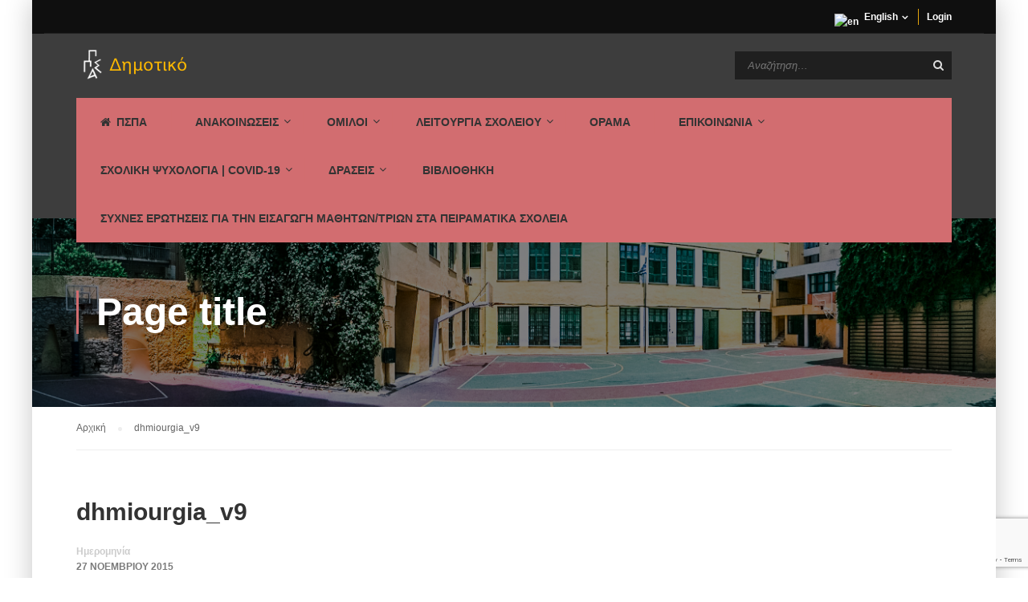

--- FILE ---
content_type: text/html; charset=UTF-8
request_url: https://ppspadim.gr/%CE%B4%CE%B7%CE%BC%CE%B9%CE%BF%CF%85%CF%81%CE%B3%CE%AF%CE%B1-%CE%B1%CF%80%CF%8C-%CF%84%CE%BF%CF%85%CF%82-%CE%BC%CE%B1%CE%B8%CE%B7%CF%84%CE%AD%CF%82-%CE%B5%CF%86%CE%B1%CF%81%CE%BC%CF%8C%CE%B6%CE%BF/dhmiourgia_v9/
body_size: 14207
content:
<!DOCTYPE html>
<html itemscope itemtype="http://schema.org/WebPage" >
<head>
	<meta charset="UTF-8">
	<meta name="viewport" content="width=device-width, initial-scale=1">
	<link rel="profile" href="http://gmpg.org/xfn/11">
	<link rel="pingback" href="https://ppspadim.gr/xmlrpc.php">
	<meta name='robots' content='index, follow, max-image-preview:large, max-snippet:-1, max-video-preview:-1' />

	<!-- This site is optimized with the Yoast SEO plugin v19.10 - https://yoast.com/wordpress/plugins/seo/ -->
	<title>dhmiourgia_v9 | 6/Θ Π.Σ.Π.Α.</title>
	<link rel="canonical" href="https://ppspadim.gr/δημιουργία-από-τους-μαθητές-εφαρμόζο/dhmiourgia_v9/" />
	<meta property="og:locale" content="el_GR" />
	<meta property="og:type" content="article" />
	<meta property="og:title" content="dhmiourgia_v9 | 6/Θ Π.Σ.Π.Α." />
	<meta property="og:url" content="https://ppspadim.gr/δημιουργία-από-τους-μαθητές-εφαρμόζο/dhmiourgia_v9/" />
	<meta property="og:site_name" content="6/Θ Π.Σ.Π.Α." />
	<meta property="og:image" content="https://ppspadim.gr/%CE%B4%CE%B7%CE%BC%CE%B9%CE%BF%CF%85%CF%81%CE%B3%CE%AF%CE%B1-%CE%B1%CF%80%CF%8C-%CF%84%CE%BF%CF%85%CF%82-%CE%BC%CE%B1%CE%B8%CE%B7%CF%84%CE%AD%CF%82-%CE%B5%CF%86%CE%B1%CF%81%CE%BC%CF%8C%CE%B6%CE%BF/dhmiourgia_v9" />
	<meta property="og:image:width" content="669" />
	<meta property="og:image:height" content="375" />
	<meta property="og:image:type" content="image/png" />
	<meta name="twitter:card" content="summary_large_image" />
	<script type="application/ld+json" class="yoast-schema-graph">{"@context":"https://schema.org","@graph":[{"@type":"WebPage","@id":"https://ppspadim.gr/%CE%B4%CE%B7%CE%BC%CE%B9%CE%BF%CF%85%CF%81%CE%B3%CE%AF%CE%B1-%CE%B1%CF%80%CF%8C-%CF%84%CE%BF%CF%85%CF%82-%CE%BC%CE%B1%CE%B8%CE%B7%CF%84%CE%AD%CF%82-%CE%B5%CF%86%CE%B1%CF%81%CE%BC%CF%8C%CE%B6%CE%BF/dhmiourgia_v9/","url":"https://ppspadim.gr/%CE%B4%CE%B7%CE%BC%CE%B9%CE%BF%CF%85%CF%81%CE%B3%CE%AF%CE%B1-%CE%B1%CF%80%CF%8C-%CF%84%CE%BF%CF%85%CF%82-%CE%BC%CE%B1%CE%B8%CE%B7%CF%84%CE%AD%CF%82-%CE%B5%CF%86%CE%B1%CF%81%CE%BC%CF%8C%CE%B6%CE%BF/dhmiourgia_v9/","name":"dhmiourgia_v9 | 6/Θ Π.Σ.Π.Α.","isPartOf":{"@id":"https://ppspadim.gr/#website"},"primaryImageOfPage":{"@id":"https://ppspadim.gr/%CE%B4%CE%B7%CE%BC%CE%B9%CE%BF%CF%85%CF%81%CE%B3%CE%AF%CE%B1-%CE%B1%CF%80%CF%8C-%CF%84%CE%BF%CF%85%CF%82-%CE%BC%CE%B1%CE%B8%CE%B7%CF%84%CE%AD%CF%82-%CE%B5%CF%86%CE%B1%CF%81%CE%BC%CF%8C%CE%B6%CE%BF/dhmiourgia_v9/#primaryimage"},"image":{"@id":"https://ppspadim.gr/%CE%B4%CE%B7%CE%BC%CE%B9%CE%BF%CF%85%CF%81%CE%B3%CE%AF%CE%B1-%CE%B1%CF%80%CF%8C-%CF%84%CE%BF%CF%85%CF%82-%CE%BC%CE%B1%CE%B8%CE%B7%CF%84%CE%AD%CF%82-%CE%B5%CF%86%CE%B1%CF%81%CE%BC%CF%8C%CE%B6%CE%BF/dhmiourgia_v9/#primaryimage"},"thumbnailUrl":"https://ppspadim.gr/wp-content/uploads/2015/11/dhmiourgia_v9.png","datePublished":"2015-11-27T09:53:53+00:00","dateModified":"2015-11-27T09:53:53+00:00","breadcrumb":{"@id":"https://ppspadim.gr/%CE%B4%CE%B7%CE%BC%CE%B9%CE%BF%CF%85%CF%81%CE%B3%CE%AF%CE%B1-%CE%B1%CF%80%CF%8C-%CF%84%CE%BF%CF%85%CF%82-%CE%BC%CE%B1%CE%B8%CE%B7%CF%84%CE%AD%CF%82-%CE%B5%CF%86%CE%B1%CF%81%CE%BC%CF%8C%CE%B6%CE%BF/dhmiourgia_v9/#breadcrumb"},"inLanguage":"el","potentialAction":[{"@type":"ReadAction","target":["https://ppspadim.gr/%CE%B4%CE%B7%CE%BC%CE%B9%CE%BF%CF%85%CF%81%CE%B3%CE%AF%CE%B1-%CE%B1%CF%80%CF%8C-%CF%84%CE%BF%CF%85%CF%82-%CE%BC%CE%B1%CE%B8%CE%B7%CF%84%CE%AD%CF%82-%CE%B5%CF%86%CE%B1%CF%81%CE%BC%CF%8C%CE%B6%CE%BF/dhmiourgia_v9/"]}]},{"@type":"ImageObject","inLanguage":"el","@id":"https://ppspadim.gr/%CE%B4%CE%B7%CE%BC%CE%B9%CE%BF%CF%85%CF%81%CE%B3%CE%AF%CE%B1-%CE%B1%CF%80%CF%8C-%CF%84%CE%BF%CF%85%CF%82-%CE%BC%CE%B1%CE%B8%CE%B7%CF%84%CE%AD%CF%82-%CE%B5%CF%86%CE%B1%CF%81%CE%BC%CF%8C%CE%B6%CE%BF/dhmiourgia_v9/#primaryimage","url":"https://ppspadim.gr/wp-content/uploads/2015/11/dhmiourgia_v9.png","contentUrl":"https://ppspadim.gr/wp-content/uploads/2015/11/dhmiourgia_v9.png","width":669,"height":375},{"@type":"BreadcrumbList","@id":"https://ppspadim.gr/%CE%B4%CE%B7%CE%BC%CE%B9%CE%BF%CF%85%CF%81%CE%B3%CE%AF%CE%B1-%CE%B1%CF%80%CF%8C-%CF%84%CE%BF%CF%85%CF%82-%CE%BC%CE%B1%CE%B8%CE%B7%CF%84%CE%AD%CF%82-%CE%B5%CF%86%CE%B1%CF%81%CE%BC%CF%8C%CE%B6%CE%BF/dhmiourgia_v9/#breadcrumb","itemListElement":[{"@type":"ListItem","position":1,"name":"Home","item":"https://ppspadim.gr/"},{"@type":"ListItem","position":2,"name":"Δημιουργία από τους μαθητές εφαρμόζοντας τεχνική stop-motion","item":"https://ppspadim.gr/%ce%b4%ce%b7%ce%bc%ce%b9%ce%bf%cf%85%cf%81%ce%b3%ce%af%ce%b1-%ce%b1%cf%80%cf%8c-%cf%84%ce%bf%cf%85%cf%82-%ce%bc%ce%b1%ce%b8%ce%b7%cf%84%ce%ad%cf%82-%ce%b5%cf%86%ce%b1%cf%81%ce%bc%cf%8c%ce%b6%ce%bf/"},{"@type":"ListItem","position":3,"name":"dhmiourgia_v9"}]},{"@type":"WebSite","@id":"https://ppspadim.gr/#website","url":"https://ppspadim.gr/","name":"6/Θ Π.Σ.Π.Α.","description":"Εξαθέσιο Πειραματικό Δημοτικό Σχολείο Πανεπιστημίου Αθηνών","potentialAction":[{"@type":"SearchAction","target":{"@type":"EntryPoint","urlTemplate":"https://ppspadim.gr/?s={search_term_string}"},"query-input":"required name=search_term_string"}],"inLanguage":"el"}]}</script>
	<!-- / Yoast SEO plugin. -->


<link rel='dns-prefetch' href='//www.google.com' />
<link rel="alternate" type="application/rss+xml" title="Ροή RSS &raquo; 6/Θ Π.Σ.Π.Α." href="https://ppspadim.gr/feed/" />
<link rel='stylesheet' id='pt-cv-public-style-css' href='https://ppspadim.gr/wp-content/plugins/content-views-query-and-display-post-page/public/assets/css/cv.css' type='text/css' media='all' />
<link rel='stylesheet' id='pfc-style-css' href='https://ppspadim.gr/wp-content/plugins/posts-from-category/assets/pfc-style.css' type='text/css' media='all' />
<link rel='stylesheet' id='wp-block-library-css' href='https://ppspadim.gr/wp-includes/css/dist/block-library/style.min.css' type='text/css' media='all' />
<style id='classic-theme-styles-inline-css' type='text/css'>
/*! This file is auto-generated */
.wp-block-button__link{color:#fff;background-color:#32373c;border-radius:9999px;box-shadow:none;text-decoration:none;padding:calc(.667em + 2px) calc(1.333em + 2px);font-size:1.125em}.wp-block-file__button{background:#32373c;color:#fff;text-decoration:none}
</style>
<style id='global-styles-inline-css' type='text/css'>
body{--wp--preset--color--black: #000000;--wp--preset--color--cyan-bluish-gray: #abb8c3;--wp--preset--color--white: #ffffff;--wp--preset--color--pale-pink: #f78da7;--wp--preset--color--vivid-red: #cf2e2e;--wp--preset--color--luminous-vivid-orange: #ff6900;--wp--preset--color--luminous-vivid-amber: #fcb900;--wp--preset--color--light-green-cyan: #7bdcb5;--wp--preset--color--vivid-green-cyan: #00d084;--wp--preset--color--pale-cyan-blue: #8ed1fc;--wp--preset--color--vivid-cyan-blue: #0693e3;--wp--preset--color--vivid-purple: #9b51e0;--wp--preset--gradient--vivid-cyan-blue-to-vivid-purple: linear-gradient(135deg,rgba(6,147,227,1) 0%,rgb(155,81,224) 100%);--wp--preset--gradient--light-green-cyan-to-vivid-green-cyan: linear-gradient(135deg,rgb(122,220,180) 0%,rgb(0,208,130) 100%);--wp--preset--gradient--luminous-vivid-amber-to-luminous-vivid-orange: linear-gradient(135deg,rgba(252,185,0,1) 0%,rgba(255,105,0,1) 100%);--wp--preset--gradient--luminous-vivid-orange-to-vivid-red: linear-gradient(135deg,rgba(255,105,0,1) 0%,rgb(207,46,46) 100%);--wp--preset--gradient--very-light-gray-to-cyan-bluish-gray: linear-gradient(135deg,rgb(238,238,238) 0%,rgb(169,184,195) 100%);--wp--preset--gradient--cool-to-warm-spectrum: linear-gradient(135deg,rgb(74,234,220) 0%,rgb(151,120,209) 20%,rgb(207,42,186) 40%,rgb(238,44,130) 60%,rgb(251,105,98) 80%,rgb(254,248,76) 100%);--wp--preset--gradient--blush-light-purple: linear-gradient(135deg,rgb(255,206,236) 0%,rgb(152,150,240) 100%);--wp--preset--gradient--blush-bordeaux: linear-gradient(135deg,rgb(254,205,165) 0%,rgb(254,45,45) 50%,rgb(107,0,62) 100%);--wp--preset--gradient--luminous-dusk: linear-gradient(135deg,rgb(255,203,112) 0%,rgb(199,81,192) 50%,rgb(65,88,208) 100%);--wp--preset--gradient--pale-ocean: linear-gradient(135deg,rgb(255,245,203) 0%,rgb(182,227,212) 50%,rgb(51,167,181) 100%);--wp--preset--gradient--electric-grass: linear-gradient(135deg,rgb(202,248,128) 0%,rgb(113,206,126) 100%);--wp--preset--gradient--midnight: linear-gradient(135deg,rgb(2,3,129) 0%,rgb(40,116,252) 100%);--wp--preset--font-size--small: 13px;--wp--preset--font-size--medium: 20px;--wp--preset--font-size--large: 36px;--wp--preset--font-size--x-large: 42px;--wp--preset--spacing--20: 0.44rem;--wp--preset--spacing--30: 0.67rem;--wp--preset--spacing--40: 1rem;--wp--preset--spacing--50: 1.5rem;--wp--preset--spacing--60: 2.25rem;--wp--preset--spacing--70: 3.38rem;--wp--preset--spacing--80: 5.06rem;--wp--preset--shadow--natural: 6px 6px 9px rgba(0, 0, 0, 0.2);--wp--preset--shadow--deep: 12px 12px 50px rgba(0, 0, 0, 0.4);--wp--preset--shadow--sharp: 6px 6px 0px rgba(0, 0, 0, 0.2);--wp--preset--shadow--outlined: 6px 6px 0px -3px rgba(255, 255, 255, 1), 6px 6px rgba(0, 0, 0, 1);--wp--preset--shadow--crisp: 6px 6px 0px rgba(0, 0, 0, 1);}:where(.is-layout-flex){gap: 0.5em;}:where(.is-layout-grid){gap: 0.5em;}body .is-layout-flow > .alignleft{float: left;margin-inline-start: 0;margin-inline-end: 2em;}body .is-layout-flow > .alignright{float: right;margin-inline-start: 2em;margin-inline-end: 0;}body .is-layout-flow > .aligncenter{margin-left: auto !important;margin-right: auto !important;}body .is-layout-constrained > .alignleft{float: left;margin-inline-start: 0;margin-inline-end: 2em;}body .is-layout-constrained > .alignright{float: right;margin-inline-start: 2em;margin-inline-end: 0;}body .is-layout-constrained > .aligncenter{margin-left: auto !important;margin-right: auto !important;}body .is-layout-constrained > :where(:not(.alignleft):not(.alignright):not(.alignfull)){max-width: var(--wp--style--global--content-size);margin-left: auto !important;margin-right: auto !important;}body .is-layout-constrained > .alignwide{max-width: var(--wp--style--global--wide-size);}body .is-layout-flex{display: flex;}body .is-layout-flex{flex-wrap: wrap;align-items: center;}body .is-layout-flex > *{margin: 0;}body .is-layout-grid{display: grid;}body .is-layout-grid > *{margin: 0;}:where(.wp-block-columns.is-layout-flex){gap: 2em;}:where(.wp-block-columns.is-layout-grid){gap: 2em;}:where(.wp-block-post-template.is-layout-flex){gap: 1.25em;}:where(.wp-block-post-template.is-layout-grid){gap: 1.25em;}.has-black-color{color: var(--wp--preset--color--black) !important;}.has-cyan-bluish-gray-color{color: var(--wp--preset--color--cyan-bluish-gray) !important;}.has-white-color{color: var(--wp--preset--color--white) !important;}.has-pale-pink-color{color: var(--wp--preset--color--pale-pink) !important;}.has-vivid-red-color{color: var(--wp--preset--color--vivid-red) !important;}.has-luminous-vivid-orange-color{color: var(--wp--preset--color--luminous-vivid-orange) !important;}.has-luminous-vivid-amber-color{color: var(--wp--preset--color--luminous-vivid-amber) !important;}.has-light-green-cyan-color{color: var(--wp--preset--color--light-green-cyan) !important;}.has-vivid-green-cyan-color{color: var(--wp--preset--color--vivid-green-cyan) !important;}.has-pale-cyan-blue-color{color: var(--wp--preset--color--pale-cyan-blue) !important;}.has-vivid-cyan-blue-color{color: var(--wp--preset--color--vivid-cyan-blue) !important;}.has-vivid-purple-color{color: var(--wp--preset--color--vivid-purple) !important;}.has-black-background-color{background-color: var(--wp--preset--color--black) !important;}.has-cyan-bluish-gray-background-color{background-color: var(--wp--preset--color--cyan-bluish-gray) !important;}.has-white-background-color{background-color: var(--wp--preset--color--white) !important;}.has-pale-pink-background-color{background-color: var(--wp--preset--color--pale-pink) !important;}.has-vivid-red-background-color{background-color: var(--wp--preset--color--vivid-red) !important;}.has-luminous-vivid-orange-background-color{background-color: var(--wp--preset--color--luminous-vivid-orange) !important;}.has-luminous-vivid-amber-background-color{background-color: var(--wp--preset--color--luminous-vivid-amber) !important;}.has-light-green-cyan-background-color{background-color: var(--wp--preset--color--light-green-cyan) !important;}.has-vivid-green-cyan-background-color{background-color: var(--wp--preset--color--vivid-green-cyan) !important;}.has-pale-cyan-blue-background-color{background-color: var(--wp--preset--color--pale-cyan-blue) !important;}.has-vivid-cyan-blue-background-color{background-color: var(--wp--preset--color--vivid-cyan-blue) !important;}.has-vivid-purple-background-color{background-color: var(--wp--preset--color--vivid-purple) !important;}.has-black-border-color{border-color: var(--wp--preset--color--black) !important;}.has-cyan-bluish-gray-border-color{border-color: var(--wp--preset--color--cyan-bluish-gray) !important;}.has-white-border-color{border-color: var(--wp--preset--color--white) !important;}.has-pale-pink-border-color{border-color: var(--wp--preset--color--pale-pink) !important;}.has-vivid-red-border-color{border-color: var(--wp--preset--color--vivid-red) !important;}.has-luminous-vivid-orange-border-color{border-color: var(--wp--preset--color--luminous-vivid-orange) !important;}.has-luminous-vivid-amber-border-color{border-color: var(--wp--preset--color--luminous-vivid-amber) !important;}.has-light-green-cyan-border-color{border-color: var(--wp--preset--color--light-green-cyan) !important;}.has-vivid-green-cyan-border-color{border-color: var(--wp--preset--color--vivid-green-cyan) !important;}.has-pale-cyan-blue-border-color{border-color: var(--wp--preset--color--pale-cyan-blue) !important;}.has-vivid-cyan-blue-border-color{border-color: var(--wp--preset--color--vivid-cyan-blue) !important;}.has-vivid-purple-border-color{border-color: var(--wp--preset--color--vivid-purple) !important;}.has-vivid-cyan-blue-to-vivid-purple-gradient-background{background: var(--wp--preset--gradient--vivid-cyan-blue-to-vivid-purple) !important;}.has-light-green-cyan-to-vivid-green-cyan-gradient-background{background: var(--wp--preset--gradient--light-green-cyan-to-vivid-green-cyan) !important;}.has-luminous-vivid-amber-to-luminous-vivid-orange-gradient-background{background: var(--wp--preset--gradient--luminous-vivid-amber-to-luminous-vivid-orange) !important;}.has-luminous-vivid-orange-to-vivid-red-gradient-background{background: var(--wp--preset--gradient--luminous-vivid-orange-to-vivid-red) !important;}.has-very-light-gray-to-cyan-bluish-gray-gradient-background{background: var(--wp--preset--gradient--very-light-gray-to-cyan-bluish-gray) !important;}.has-cool-to-warm-spectrum-gradient-background{background: var(--wp--preset--gradient--cool-to-warm-spectrum) !important;}.has-blush-light-purple-gradient-background{background: var(--wp--preset--gradient--blush-light-purple) !important;}.has-blush-bordeaux-gradient-background{background: var(--wp--preset--gradient--blush-bordeaux) !important;}.has-luminous-dusk-gradient-background{background: var(--wp--preset--gradient--luminous-dusk) !important;}.has-pale-ocean-gradient-background{background: var(--wp--preset--gradient--pale-ocean) !important;}.has-electric-grass-gradient-background{background: var(--wp--preset--gradient--electric-grass) !important;}.has-midnight-gradient-background{background: var(--wp--preset--gradient--midnight) !important;}.has-small-font-size{font-size: var(--wp--preset--font-size--small) !important;}.has-medium-font-size{font-size: var(--wp--preset--font-size--medium) !important;}.has-large-font-size{font-size: var(--wp--preset--font-size--large) !important;}.has-x-large-font-size{font-size: var(--wp--preset--font-size--x-large) !important;}
.wp-block-navigation a:where(:not(.wp-element-button)){color: inherit;}
:where(.wp-block-post-template.is-layout-flex){gap: 1.25em;}:where(.wp-block-post-template.is-layout-grid){gap: 1.25em;}
:where(.wp-block-columns.is-layout-flex){gap: 2em;}:where(.wp-block-columns.is-layout-grid){gap: 2em;}
.wp-block-pullquote{font-size: 1.5em;line-height: 1.6;}
</style>
<link rel='stylesheet' id='contact-form-7-css' href='https://ppspadim.gr/wp-content/plugins/contact-form-7/includes/css/styles.css' type='text/css' media='all' />
<link rel='stylesheet' id='wpems-countdown-css-css' href='https://ppspadim.gr/wp-content/plugins/wp-events-manager/inc/libraries//countdown/css/jquery.countdown.css' type='text/css' media='all' />
<link rel='stylesheet' id='wpems-owl-carousel-css-css' href='https://ppspadim.gr/wp-content/plugins/wp-events-manager/inc/libraries//owl-carousel/css/owl.carousel.css' type='text/css' media='all' />
<link rel='stylesheet' id='wpems-magnific-popup-css-css' href='https://ppspadim.gr/wp-content/plugins/wp-events-manager/inc/libraries//magnific-popup/css/magnific-popup.css' type='text/css' media='all' />
<link rel='stylesheet' id='wpems-fronted-css-css' href='https://ppspadim.gr/wp-content/plugins/wp-events-manager/assets//css/frontend/events.min.css' type='text/css' media='all' />
<link rel='stylesheet' id='tablepress-default-css' href='https://ppspadim.gr/wp-content/plugins/tablepress/css/default.min.css' type='text/css' media='all' />
<link rel='stylesheet' id='thim-parent-style-css' href='https://ppspadim.gr/wp-content/themes/eduma/style.css' type='text/css' media='all' />
<link rel='stylesheet' id='thim-style-css' href='https://ppspadim.gr/wp-content/themes/eduma-child-kindergarten/style.css' type='text/css' media='all' />
<link rel='stylesheet' id='thim-style-options-css' href='//ppspadim.gr/wp-content/uploads/tc_stylesheets/eduma.1696282620.css' type='text/css' media='all' />
<link rel='stylesheet' id='wp-add-custom-css-css' href='https://ppspadim.gr?display_custom_css=css' type='text/css' media='all' />
<script type="text/javascript" src="https://ppspadim.gr/wp-includes/js/jquery/jquery.min.js" id="jquery-core-js"></script>
<script type="text/javascript" src="https://ppspadim.gr/wp-includes/js/jquery/jquery-migrate.min.js" id="jquery-migrate-js"></script>
<script type="text/javascript" src="https://ppspadim.gr/wp-content/plugins/posts-from-category/assets/pfc-custom.js" id="pfc-custom-js"></script>
<script type="text/javascript" src="https://ppspadim.gr/wp-content/plugins/jquery-remove-upcase-accents/js/jquery.remove-upcase-accents.js" id="jquery-remove-upcase-accents-js"></script>
<script type="text/javascript" id="jquery-remove-uppercase-accents-js-extra">
/* <![CDATA[ */
var rua = {"accents":[{"original":"\u0386\u0399","convert":"\u0391\u03aa"},{"original":"\u0386\u03a5","convert":"\u0391\u03ab"},{"original":"\u0388\u0399","convert":"\u0395\u03aa"},{"original":"\u038c\u0399","convert":"\u039f\u03aa"},{"original":"\u0388\u03a5","convert":"\u0395\u03ab"},{"original":"\u038c\u03a5","convert":"\u039f\u03ab"},{"original":"\u03ac\u03b9","convert":"\u03b1\u03ca"},{"original":"\u03ad\u03b9","convert":"\u03b5\u03ca"},{"original":"\u0386\u03c5","convert":"\u03b1\u03cb"},{"original":"\u03ac\u03c5","convert":"\u03b1\u03cb"},{"original":"\u03cc\u03b9","convert":"\u03bf\u03ca"},{"original":"\u0388\u03c5","convert":"\u03b5\u03cb"},{"original":"\u03ad\u03c5","convert":"\u03b5\u03cb"},{"original":"\u03cc\u03c5","convert":"\u03bf\u03cb"},{"original":"\u038c\u03c5","convert":"\u03bf\u03cb"},{"original":"\u0386","convert":"\u0391"},{"original":"\u03ac","convert":"\u03b1"},{"original":"\u0388","convert":"\u0395"},{"original":"\u03ad","convert":"\u03b5"},{"original":"\u0389","convert":"\u0397"},{"original":"\u03ae","convert":"\u03b7"},{"original":"\u038a","convert":"\u0399"},{"original":"\u03aa","convert":"\u0399"},{"original":"\u03af","convert":"\u03b9"},{"original":"\u0390","convert":"\u03ca"},{"original":"\u038c","convert":"\u039f"},{"original":"\u03cc","convert":"\u03bf"},{"original":"\u038e","convert":"\u03a5"},{"original":"\u03cd","convert":"\u03c5"},{"original":"\u03b0","convert":"\u03cb"},{"original":"\u038f","convert":"\u03a9"},{"original":"\u03ce","convert":"\u03c9"}],"selectors":"","selAction":""};
/* ]]> */
</script>
<script type="text/javascript" src="https://ppspadim.gr/wp-content/plugins/remove-uppercase-accents/js/jquery.remove-uppercase-accents.js" id="jquery-remove-uppercase-accents-js"></script>
<script type="text/javascript" src="https://ppspadim.gr/wp-content/themes/eduma-child-kindergarten/js/child_script.js" id="thim_child_script-js"></script>
<link rel="https://api.w.org/" href="https://ppspadim.gr/wp-json/" /><link rel="alternate" type="application/json" href="https://ppspadim.gr/wp-json/wp/v2/media/2121" /><link rel="EditURI" type="application/rsd+xml" title="RSD" href="https://ppspadim.gr/xmlrpc.php?rsd" />
<meta name="generator" content="WordPress 6.4.2" />
<link rel='shortlink' href='https://ppspadim.gr/?p=2121' />
<link rel="alternate" type="application/json+oembed" href="https://ppspadim.gr/wp-json/oembed/1.0/embed?url=https%3A%2F%2Fppspadim.gr%2F%25ce%25b4%25ce%25b7%25ce%25bc%25ce%25b9%25ce%25bf%25cf%2585%25cf%2581%25ce%25b3%25ce%25af%25ce%25b1-%25ce%25b1%25cf%2580%25cf%258c-%25cf%2584%25ce%25bf%25cf%2585%25cf%2582-%25ce%25bc%25ce%25b1%25ce%25b8%25ce%25b7%25cf%2584%25ce%25ad%25cf%2582-%25ce%25b5%25cf%2586%25ce%25b1%25cf%2581%25ce%25bc%25cf%258c%25ce%25b6%25ce%25bf%2Fdhmiourgia_v9%2F" />
<link rel="alternate" type="text/xml+oembed" href="https://ppspadim.gr/wp-json/oembed/1.0/embed?url=https%3A%2F%2Fppspadim.gr%2F%25ce%25b4%25ce%25b7%25ce%25bc%25ce%25b9%25ce%25bf%25cf%2585%25cf%2581%25ce%25b3%25ce%25af%25ce%25b1-%25ce%25b1%25cf%2580%25cf%258c-%25cf%2584%25ce%25bf%25cf%2585%25cf%2582-%25ce%25bc%25ce%25b1%25ce%25b8%25ce%25b7%25cf%2584%25ce%25ad%25cf%2582-%25ce%25b5%25cf%2586%25ce%25b1%25cf%2581%25ce%25bc%25cf%258c%25ce%25b6%25ce%25bf%2Fdhmiourgia_v9%2F&#038;format=xml" />
            <script type="text/javascript">
                function tc_insert_internal_css(css) {
                    var tc_style = document.createElement("style");
                    tc_style.type = "text/css";
                    tc_style.setAttribute('data-type', 'tc-internal-css');
                    var tc_style_content = document.createTextNode(css);
                    tc_style.appendChild(tc_style_content);
                    document.head.appendChild(tc_style);
                }
            </script>
			<link rel="icon" href="https://ppspadim.gr/wp-content/uploads/2017/10/cropped-pspappwhite-32x32.png" sizes="32x32" />
<link rel="icon" href="https://ppspadim.gr/wp-content/uploads/2017/10/cropped-pspappwhite-192x192.png" sizes="192x192" />
<link rel="apple-touch-icon" href="https://ppspadim.gr/wp-content/uploads/2017/10/cropped-pspappwhite-180x180.png" />
<meta name="msapplication-TileImage" content="https://ppspadim.gr/wp-content/uploads/2017/10/cropped-pspappwhite-270x270.png" />
<style id="thim-customizer-inline-styles"></style>        <script type="text/javascript">
            if (typeof ajaxurl === 'undefined') {
                /* <![CDATA[ */
                var ajaxurl = "https://ppspadim.gr/wp-admin/admin-ajax.php";
                /* ]]> */
            }
        </script>
		</head>
<body class="attachment attachment-template-default single single-attachment postid-2121 attachmentid-2121 attachment-png group-blog thim-body-load-overlay boxed-area bg-boxed-image" id="thim-body">

<div id="wrapper-container" class="wrapper-container">
	<div class="content-pusher">
		<header id="masthead" class="site-header affix-top header_default header_v2">
				<div id="toolbar" class="toolbar">
		<div class="container">
			<div class="row">
				<div class="col-sm-12">
					<div class="toolbar-container">
						<aside id="login-popup-2" class="widget widget_login-popup"><div class="thim-widget-login-popup thim-widget-login-popup-base template-base"><div class="thim-link-login thim-login-popup">
					<a class="login" href="https://ppspadim.gr/sxoleio/">Login</a>
	</div>

	<div id="thim-popup-login" class="has-shortcode">
		<div class="thim-login-container">
			[miniorange_social_login shape="longbuttonwithtext" theme="default" space="4" width="240" height="40"]			<div class="thim-login">
								<h2 class="title">Login with your site account</h2>
				<form name="loginform" id="loginform" action="https://ppspadim.gr/sxoleio/" method="post">
					<p class="login-username">
						<input type="text" name="user_login" placeholder="Username or email" id="thim_login" class="input" value="" size="20" /></label>
					</p>
					<p class="login-password">
						<input type="password" name="user_password" placeholder="Password" id="thim_pass" class="input" value="" size="20" /></label>
					</p>
										<a class="lost-pass-link" href="https://ppspadim.gr/sxoleio/?action=lostpassword" title="Lost Password">Lost your password?</a>					<p class="forgetmenot login-remember">
						<label for="rememberme"><input name="rememberme" type="checkbox" id="rememberme" value="forever" /> Remember Me						</label></p>
					<p class="submit login-submit">
						<input type="submit" name="wp-submit" id="wp-submit" class="button button-primary button-large" value="Login" />
						<input type="hidden" name="redirect_to" value="http://ppspadim.gr/%CE%B4%CE%B7%CE%BC%CE%B9%CE%BF%CF%85%CF%81%CE%B3%CE%AF%CE%B1-%CE%B1%CF%80%CF%8C-%CF%84%CE%BF%CF%85%CF%82-%CE%BC%CE%B1%CE%B8%CE%B7%CF%84%CE%AD%CF%82-%CE%B5%CF%86%CE%B1%CF%81%CE%BC%CF%8C%CE%B6%CE%BF/dhmiourgia_v9/" />
						<input type="hidden" name="testcookie" value="1" />
					</p>
				</form>
							</div>
			<span class="close-popup"><i class="fa fa-times" aria-hidden="true"></i></span>
		</div>
	</div>
</div></aside><aside id="text-4" class="widget widget_text">			<div class="textwidget"><div class="thim-language">
<a class="lang-item active" href="#"><img src="//thim.staging.wpengine.com/wp-content/themes/eduma/images/en.png" alt="en" />English</a>
<ul class="list-lang">
<li class="lang-item">
<a class="lang-select" href="#"><img src="//thim.staging.wpengine.com/wp-content/themes/eduma/images/en.png" alt="en" />English</a>
</li>
<li class="lang-item">
<a class="lang-select" href="#"><img src="//thim.staging.wpengine.com/wp-content/themes/eduma/images/fr.png" alt="fr" />French</a>
</li>
</ul>
</div></div>
		</aside>					</div>
				</div>
			</div>
		</div>
	</div><!--End/div#toolbar-->
<!-- <div class="main-menu"> -->
<div class="container">
	<div class="row">
		<div class="navigation col-sm-12">
			<div class="tm-table">
				<div class="width-logo table-cell sm-logo">
					<a href="https://ppspadim.gr/" title="6/Θ Π.Σ.Π.Α. - Εξαθέσιο Πειραματικό Δημοτικό Σχολείο Πανεπιστημίου Αθηνών" rel="home" class="no-sticky-logo"><img src="https://ppspadim.gr/wp-content/uploads/2017/10/logo-sticky-2.png" alt="6/Θ Π.Σ.Π.Α." ></a><a href="https://ppspadim.gr/" rel="home" class="sticky-logo"><img src="https://ppspadim.gr/wp-content/uploads/2017/10/logo-sticky-2.png" alt="6/Θ Π.Σ.Π.Α." ></a>				</div>
				<nav class="header-top-menu table-cell table-right">
					<li id="search-5" class="widget widget_search"><form role="search" method="get" class="search-form" action="https://ppspadim.gr/">
				<label>
					<span class="screen-reader-text">Αναζήτηση για:</span>
					<input type="search" class="search-field" placeholder="Αναζήτηση&hellip;" value="" name="s" />
				</label>
				<input type="submit" class="search-submit" value="Αναζήτηση" />
			</form></li>				</nav>
				<div class="menu-mobile-effect navbar-toggle" data-effect="mobile-effect">
					<span class="icon-bar"></span>
					<span class="icon-bar"></span>
					<span class="icon-bar"></span>
				</div>
			</div>
			<nav class="width-navigation">
				<ul class="nav navbar-nav menu-main-menu">
	<li id="menu-item-6805" class="menu-item menu-item-type-post_type menu-item-object-page menu-item-home menu-item-6805 tc-menu-item tc-menu-depth-0 tc-menu-align-left tc-menu-layout-default"><a href="https://ppspadim.gr/" class="tc-menu-inner"><span class='tc-icon fa fa-home'></span>ΠΣΠΑ</a></li>
<li id="menu-item-7517" class="menu-item menu-item-type-taxonomy menu-item-object-category menu-item-has-children menu-item-7517 tc-menu-item tc-menu-depth-0 tc-menu-align-left tc-menu-layout-default"><a href="https://ppspadim.gr/category/%ce%b1%ce%bd%ce%b1%ce%ba%ce%bf%ce%b9%ce%bd%cf%8e%cf%83%ce%b5%ce%b9%cf%82/" class="tc-menu-inner">AΝΑΚΟΙΝΩΣΕΙΣ</a>
<ul class="sub-menu">
	<li id="menu-item-8192" class="menu-item menu-item-type-taxonomy menu-item-object-category menu-item-8192 tc-menu-item tc-menu-depth-1 tc-menu-align-left"><a href="https://ppspadim.gr/category/%ce%b1%ce%bd%ce%b1%ce%ba%ce%bf%ce%b9%ce%bd%cf%8e%cf%83%ce%b5%ce%b9%cf%82/" class="tc-menu-inner tc-megamenu-title">Aνακοινώσεις</a></li>
	<li id="menu-item-7808" class="menu-item menu-item-type-taxonomy menu-item-object-category menu-item-7808 tc-menu-item tc-menu-depth-1 tc-menu-align-left"><a href="https://ppspadim.gr/category/%ce%bd%ce%ad%ce%b1-%cf%84%ce%bf%cf%85-%cf%83%cf%87%ce%bf%ce%bb%ce%b5%ce%af%ce%bf%cf%85/" class="tc-menu-inner tc-megamenu-title">Νέα του σχολείου</a></li>
</ul><!-- End wrapper ul sub -->
</li>
<li id="menu-item-7369" class="menu-item menu-item-type-post_type menu-item-object-page menu-item-has-children menu-item-7369 tc-menu-item tc-menu-depth-0 tc-menu-align-left tc-menu-layout-default"><a href="https://ppspadim.gr/courses/" class="tc-menu-inner">Όμιλοι</a>
<ul class="sub-menu">
	<li id="menu-item-11722" class="menu-item menu-item-type-post_type menu-item-object-page menu-item-11722 tc-menu-item tc-menu-depth-1 tc-menu-align-left"><a href="https://ppspadim.gr/courses/%cf%8c%ce%bc%ce%b9%ce%bb%ce%bf%ce%b9-2022-23/" class="tc-menu-inner tc-megamenu-title">Όμιλοι 2022-23</a></li>
	<li id="menu-item-12764" class="menu-item menu-item-type-post_type menu-item-object-page menu-item-12764 tc-menu-item tc-menu-depth-1 tc-menu-align-left"><a href="https://ppspadim.gr/courses/%cf%8c%ce%bc%ce%b9%ce%bb%ce%bf%ce%b9-2023-24/" class="tc-menu-inner tc-megamenu-title">Όμιλοι 2023-24</a></li>
	<li id="menu-item-13225" class="menu-item menu-item-type-post_type menu-item-object-page menu-item-13225 tc-menu-item tc-menu-depth-1 tc-menu-align-left"><a href="https://ppspadim.gr/courses/%cf%8c%ce%bc%ce%b9%ce%bb%ce%bf%ce%b9-2024-25/" class="tc-menu-inner tc-megamenu-title">Όμιλοι 2024-25</a></li>
	<li id="menu-item-13542" class="menu-item menu-item-type-post_type menu-item-object-page menu-item-13542 tc-menu-item tc-menu-depth-1 tc-menu-align-left"><a href="https://ppspadim.gr/%cf%80%ce%b5%cf%81%ce%b9%ce%b3%cf%81%ce%b1%cf%86%ce%ad%cf%82-%ce%bf%ce%bc%ce%af%ce%bb%cf%89%ce%bd-2025-26/" class="tc-menu-inner tc-megamenu-title">Περιγραφές ομίλων 2025-26</a></li>
</ul><!-- End wrapper ul sub -->
</li>
<li id="menu-item-1875" class="menu-item menu-item-type-post_type menu-item-object-page menu-item-has-children menu-item-1875 tc-menu-item tc-menu-depth-0 tc-menu-align-left tc-menu-layout-default"><a href="https://ppspadim.gr/%ce%bb%ce%b5%ce%b9%cf%84%ce%bf%cf%85%cf%81%ce%b3%ce%af%ce%b1-%cf%84%ce%bf%cf%85-%cf%83%cf%87%ce%bf%ce%bb%ce%b5%ce%af%ce%bf%cf%85/" class="tc-menu-inner">ΛΕΙΤΟΥΡΓΙΑ ΣΧΟΛΕΙΟΥ</a>
<ul class="sub-menu">
	<li id="menu-item-2319" class="menu-item menu-item-type-post_type menu-item-object-page menu-item-2319 tc-menu-item tc-menu-depth-1 tc-menu-align-left"><a href="https://ppspadim.gr/%ce%bb%ce%b5%ce%b9%cf%84%ce%bf%cf%85%cf%81%ce%b3%ce%af%ce%b1-%cf%84%ce%bf%cf%85-%cf%83%cf%87%ce%bf%ce%bb%ce%b5%ce%af%ce%bf%cf%85/%ce%b5%cf%83%cf%89%cf%84%ce%b5%cf%81%ce%b9%ce%ba%cf%8c%cf%82-%ce%ba%ce%b1%ce%bd%ce%bf%ce%bd%ce%b9%cf%83%ce%bc%cf%8c%cf%82-%ce%bb%ce%b5%ce%b9%cf%84%ce%bf%cf%85%cf%81%ce%b3%ce%af%ce%b1%cf%82/" class="tc-menu-inner tc-megamenu-title">Εσωτερικός Κανονισμός Λειτουργίας</a></li>
	<li id="menu-item-13494" class="menu-item menu-item-type-post_type menu-item-object-page menu-item-13494 tc-menu-item tc-menu-depth-1 tc-menu-align-left"><a href="https://ppspadim.gr/%ce%bb%ce%b5%ce%b9%cf%84%ce%bf%cf%85%cf%81%ce%b3%ce%af%ce%b1-%cf%84%ce%bf%cf%85-%cf%83%cf%87%ce%bf%ce%bb%ce%b5%ce%af%ce%bf%cf%85/%ce%ad%ce%ba%ce%b8%ce%b5%cf%83%ce%b7-%ce%b5%cf%83%cf%89%cf%84%ce%b5%cf%81%ce%b9%ce%ba%ce%ae%cf%82-%ce%b1%ce%be%ce%b9%ce%bf%ce%bb%cf%8c%ce%b3%ce%b7%cf%83%ce%b7%cf%82/" class="tc-menu-inner tc-megamenu-title">Έκθεση εσωτερικής αξιολόγησης</a></li>
	<li id="menu-item-1878" class="menu-item menu-item-type-post_type menu-item-object-page menu-item-has-children menu-item-1878 tc-menu-item tc-menu-depth-1 tc-menu-align-left"><a href="https://ppspadim.gr/%ce%bb%ce%b5%ce%b9%cf%84%ce%bf%cf%85%cf%81%ce%b3%ce%af%ce%b1-%cf%84%ce%bf%cf%85-%cf%83%cf%87%ce%bf%ce%bb%ce%b5%ce%af%ce%bf%cf%85/content-elements/" class="tc-menu-inner tc-megamenu-title">Θεσμικό πλαίσιο λειτουργίας Π.Π.Σ</a>
	<ul class="sub-menu">
		<li id="menu-item-1881" class="menu-item menu-item-type-post_type menu-item-object-page menu-item-1881 tc-menu-item tc-menu-depth-2 tc-menu-align-left"><a href="https://ppspadim.gr/%ce%bb%ce%b5%ce%b9%cf%84%ce%bf%cf%85%cf%81%ce%b3%ce%af%ce%b1-%cf%84%ce%bf%cf%85-%cf%83%cf%87%ce%bf%ce%bb%ce%b5%ce%af%ce%bf%cf%85/content-elements/%cf%83%cf%8d%ce%bd%ce%b4%ce%b5%cf%83%ce%b7-%ce%bc%ce%b5-%cf%86%ce%bf%cf%81%ce%b5%ce%af%cf%82/" class="tc-menu-inner">Σύνδεση με φορείς</a></li>
		<li id="menu-item-1877" class="menu-item menu-item-type-post_type menu-item-object-page menu-item-1877 tc-menu-item tc-menu-depth-2 tc-menu-align-left"><a href="https://ppspadim.gr/%ce%bb%ce%b5%ce%b9%cf%84%ce%bf%cf%85%cf%81%ce%b3%ce%af%ce%b1-%cf%84%ce%bf%cf%85-%cf%83%cf%87%ce%bf%ce%bb%ce%b5%ce%af%ce%bf%cf%85/%ce%b5%cf%80%ce%b9%cf%83%cf%84%ce%b7%ce%bc%ce%bf%ce%bd%ce%b9%ce%ba%cf%8c-%ce%b5%cf%80%ce%bf%cf%80%cf%84%ce%b9%ce%ba%cf%8c-%cf%83%cf%85%ce%bc%ce%b2%ce%bf%cf%8d%ce%bb%ce%b9%ce%bf-%cf%80-%cf%83-%cf%80/" class="tc-menu-inner">Επιστημονικό Εποπτικό Συμβούλιο Π.Σ.Π.Α</a></li>
	</ul><!-- End wrapper ul sub -->
</li>
	<li id="menu-item-1876" class="menu-item menu-item-type-post_type menu-item-object-page menu-item-1876 tc-menu-item tc-menu-depth-1 tc-menu-align-left"><a href="https://ppspadim.gr/%ce%bb%ce%b5%ce%b9%cf%84%ce%bf%cf%85%cf%81%ce%b3%ce%af%ce%b1-%cf%84%ce%bf%cf%85-%cf%83%cf%87%ce%bf%ce%bb%ce%b5%ce%af%ce%bf%cf%85/%ce%b5%ce%ba%cf%80%ce%b1%ce%af%ce%b4%ce%b5%cf%85%cf%83%ce%b7-%cf%86%ce%bf%ce%b9%cf%84%ce%b7%cf%84%cf%8e%ce%bd/" class="tc-menu-inner tc-megamenu-title">Πρακτικές Ασκήσεις Φοιτητών – Mentoring</a></li>
	<li id="menu-item-1882" class="menu-item menu-item-type-post_type menu-item-object-page menu-item-1882 tc-menu-item tc-menu-depth-1 tc-menu-align-left"><a href="https://ppspadim.gr/%ce%bb%ce%b5%ce%b9%cf%84%ce%bf%cf%85%cf%81%ce%b3%ce%af%ce%b1-%cf%84%ce%bf%cf%85-%cf%83%cf%87%ce%bf%ce%bb%ce%b5%ce%af%ce%bf%cf%85/%cf%83%cf%85%ce%bd%ce%b5%cf%81%ce%b3%ce%b1%cf%83%ce%af%ce%b5%cf%82/" class="tc-menu-inner tc-megamenu-title">Συνεργασία με Α.Ε.Ι.</a></li>
	<li id="menu-item-1883" class="menu-item menu-item-type-post_type menu-item-object-page menu-item-1883 tc-menu-item tc-menu-depth-1 tc-menu-align-left"><a href="https://ppspadim.gr/%ce%bb%ce%b5%ce%b9%cf%84%ce%bf%cf%85%cf%81%ce%b3%ce%af%ce%b1-%cf%84%ce%bf%cf%85-%cf%83%cf%87%ce%bf%ce%bb%ce%b5%ce%af%ce%bf%cf%85/%cf%86%ce%b1%cf%81%ce%bc%ce%b1%ce%ba%ce%b5%cf%85%cf%84%ce%b9%ce%ba%ce%ae-%ce%b1%ce%b3%cf%89%ce%b3%ce%ae-%ce%b5%ce%bd%cf%84%cf%8c%cf%82-%cf%83%cf%87%ce%bf%ce%bb%ce%b9%ce%ba%ce%bf%cf%8d-%cf%89%cf%81/" class="tc-menu-inner tc-megamenu-title">Φαρμακευτική αγωγή εντός σχολικού ωραρίου</a></li>
	<li id="menu-item-2149" class="menu-item menu-item-type-post_type menu-item-object-page menu-item-2149 tc-menu-item tc-menu-depth-1 tc-menu-align-left"><a href="https://ppspadim.gr/%ce%bb%ce%b5%ce%b9%cf%84%ce%bf%cf%85%cf%81%ce%b3%ce%af%ce%b1-%cf%84%ce%bf%cf%85-%cf%83%cf%87%ce%bf%ce%bb%ce%b5%ce%af%ce%bf%cf%85/%ce%ba%ce%b1%ce%bd%cf%8c%ce%bd%ce%b5%cf%82-%cf%87%cf%81%ce%ae%cf%83%ce%b7%cf%82-%cf%84%cf%80%ce%b5/" class="tc-menu-inner tc-megamenu-title">Κανόνες χρήσης ΤΠΕ</a></li>
	<li id="menu-item-1884" class="menu-item menu-item-type-post_type menu-item-object-page menu-item-1884 tc-menu-item tc-menu-depth-1 tc-menu-align-left"><a href="https://ppspadim.gr/%ce%bb%ce%b5%ce%b9%cf%84%ce%bf%cf%85%cf%81%ce%b3%ce%af%ce%b1-%cf%84%ce%bf%cf%85-%cf%83%cf%87%ce%bf%ce%bb%ce%b5%ce%af%ce%bf%cf%85/%ce%ba%ce%b1%ce%bd%ce%bf%ce%bd%ce%b9%cf%83%ce%bc%cf%8c%cf%82-%ce%bb%ce%b5%ce%b9%cf%84%ce%bf%cf%85%cf%81%ce%b3%ce%af%ce%b1%cf%82/" class="tc-menu-inner tc-megamenu-title">Ωράριο λειτουργίας</a></li>
</ul><!-- End wrapper ul sub -->
</li>
<li id="menu-item-10445" class="menu-item menu-item-type-post_type menu-item-object-page menu-item-10445 tc-menu-item tc-menu-depth-0 tc-menu-align-left tc-menu-layout-default"><a href="https://ppspadim.gr/%cf%8c%cf%81%ce%b1%ce%bc%ce%b1/" class="tc-menu-inner">Όραμα</a></li>
<li id="menu-item-7379" class="menu-item menu-item-type-post_type menu-item-object-page menu-item-has-children menu-item-7379 tc-menu-item tc-menu-depth-0 tc-menu-align-left tc-menu-layout-default"><a href="https://ppspadim.gr/contact-2/" class="tc-menu-inner">ΕΠΙΚΟΙΝΩΝΙΑ</a>
<ul class="sub-menu">
	<li id="menu-item-13232" class="menu-item menu-item-type-post_type menu-item-object-page menu-item-13232 tc-menu-item tc-menu-depth-1 tc-menu-align-left"><a href="https://ppspadim.gr/contact-2/%ce%b5%cf%80%ce%b9%ce%ba%ce%bf%ce%b9%ce%bd%cf%89%ce%bd%ce%b9%ce%b1-%ce%b3%ce%bf%ce%bd%ce%b5%cf%89%ce%bd-%ce%b5%ce%ba%cf%80%ce%b1%ce%b9%ce%b4%ce%b5%cf%85%cf%84%ce%b9%ce%ba%cf%89%ce%bd/" class="tc-menu-inner tc-megamenu-title">ΕΠΙΚΟΙΝΩΝΙΑ ΓΟΝΕΩΝ-ΕΚΠΑΙΔΕΥΤΙΚΩΝ</a></li>
</ul><!-- End wrapper ul sub -->
</li>
<li id="menu-item-10538" class="menu-item menu-item-type-post_type menu-item-object-page menu-item-has-children menu-item-10538 tc-menu-item tc-menu-depth-0 tc-menu-align-left tc-menu-layout-default"><a href="https://ppspadim.gr/covid-19-%cf%83%cf%87%ce%bf%ce%bb%ce%b9%ce%ba%ce%ae-%cf%88%cf%85%cf%87%ce%bf%ce%bb%ce%bf%ce%b3%ce%af%ce%b1/" class="tc-menu-inner">ΣΧΟΛΙΚΗ ΨΥΧΟΛΟΓΙΑ | COVID-19</a>
<ul class="sub-menu">
	<li id="menu-item-10737" class="menu-item menu-item-type-post_type menu-item-object-page menu-item-10737 tc-menu-item tc-menu-depth-1 tc-menu-align-right"><a href="https://ppspadim.gr/covid-19-%cf%83%cf%87%ce%bf%ce%bb%ce%b9%ce%ba%ce%ae-%cf%88%cf%85%cf%87%ce%bf%ce%bb%ce%bf%ce%b3%ce%af%ce%b1/%ce%b4%ce%b9%ce%b1%cf%87%ce%b5%ce%af%cf%81%ce%b9%cf%83%ce%b7-%ce%ba%cf%81%ce%af%cf%83%ce%b5%cf%89%ce%bd-%cf%83%cf%84%ce%b7-%cf%83%cf%87%ce%bf%ce%bb%ce%b9%ce%ba%ce%ae-%ce%ba%ce%bf%ce%b9%ce%bd%cf%8c/" class="tc-menu-inner tc-megamenu-title">Διαχείριση κρίσεων στη σχολική κοινότητα</a></li>
	<li id="menu-item-10731" class="menu-item menu-item-type-post_type menu-item-object-page menu-item-10731 tc-menu-item tc-menu-depth-1 tc-menu-align-right"><a href="https://ppspadim.gr/covid-19-%cf%83%cf%87%ce%bf%ce%bb%ce%b9%ce%ba%ce%ae-%cf%88%cf%85%cf%87%ce%bf%ce%bb%ce%bf%ce%b3%ce%af%ce%b1/t%ce%b7%ce%bb%ce%b5%cf%86%cf%89%ce%bd%ce%b9%ce%ba%ce%ae-%ce%b3%cf%81%ce%b1%ce%bc%ce%bc%ce%ae-%cf%88%cf%85%cf%87%ce%bf%ce%ba%ce%bf%ce%b9%ce%bd%cf%89%ce%bd%ce%b9%ce%ba%ce%ae%cf%82-%cf%85%cf%80%ce%bf/" class="tc-menu-inner tc-megamenu-title">Tηλεφωνική γραμμή Ψυχοκοινωνικής Υποστήριξης</a></li>
	<li id="menu-item-10544" class="menu-item menu-item-type-post_type menu-item-object-page menu-item-10544 tc-menu-item tc-menu-depth-1 tc-menu-align-left"><a href="https://ppspadim.gr/covid-19-%cf%83%cf%87%ce%bf%ce%bb%ce%b9%ce%ba%ce%ae-%cf%88%cf%85%cf%87%ce%bf%ce%bb%ce%bf%ce%b3%ce%af%ce%b1/%ce%bc%ce%b1%cf%87%ce%b7%cf%84%ce%ad%cf%82-%ce%ba%ce%b1%cf%84%ce%ac-covid-19/" class="tc-menu-inner tc-megamenu-title">Μαχητές κατά covid- 19</a></li>
	<li id="menu-item-10543" class="menu-item menu-item-type-post_type menu-item-object-page menu-item-10543 tc-menu-item tc-menu-depth-1 tc-menu-align-left"><a href="https://ppspadim.gr/covid-19-%cf%83%cf%87%ce%bf%ce%bb%ce%b9%ce%ba%ce%ae-%cf%88%cf%85%cf%87%ce%bf%ce%bb%ce%bf%ce%b3%ce%af%ce%b1/%ce%bc%ce%ad%ce%bd%ce%bf%cf%85%ce%bc%ce%b5-%cf%83%cf%80%ce%af%cf%84%ce%b9/" class="tc-menu-inner tc-megamenu-title">Μένουμε Σπίτι</a></li>
	<li id="menu-item-10542" class="menu-item menu-item-type-post_type menu-item-object-page menu-item-10542 tc-menu-item tc-menu-depth-1 tc-menu-align-left"><a href="https://ppspadim.gr/covid-19-%cf%83%cf%87%ce%bf%ce%bb%ce%b9%ce%ba%ce%ae-%cf%88%cf%85%cf%87%ce%bf%ce%bb%ce%bf%ce%b3%ce%af%ce%b1/%cf%80%ce%bf%ce%b9%ce%bf%cf%82-%ce%b5%ce%af%ce%bd%ce%b1%ce%b9-%ce%bf-covid/" class="tc-menu-inner tc-megamenu-title">Ποιος είναι ο covid</a></li>
	<li id="menu-item-10541" class="menu-item menu-item-type-post_type menu-item-object-page menu-item-10541 tc-menu-item tc-menu-depth-1 tc-menu-align-left"><a href="https://ppspadim.gr/covid-19-%cf%83%cf%87%ce%bf%ce%bb%ce%b9%ce%ba%ce%ae-%cf%88%cf%85%cf%87%ce%bf%ce%bb%ce%bf%ce%b3%ce%af%ce%b1/%cf%87%cf%81%ce%ae%cf%83%ce%b9%ce%bc%ce%b5%cf%82-%ce%b5%cf%80%ce%b9%cf%83%ce%b7%ce%bc%ce%ac%ce%bd%cf%83%ce%b5%ce%b9%cf%82-%ce%b3%ce%b9%ce%b1-%ce%b3%ce%bf%ce%bd%ce%b5%ce%af%cf%82/" class="tc-menu-inner tc-megamenu-title">Χρήσιμες επισημάνσεις για γονείς</a></li>
	<li id="menu-item-10540" class="menu-item menu-item-type-post_type menu-item-object-page menu-item-10540 tc-menu-item tc-menu-depth-1 tc-menu-align-left"><a href="https://ppspadim.gr/covid-19-%cf%83%cf%87%ce%bf%ce%bb%ce%b9%ce%ba%ce%ae-%cf%88%cf%85%cf%87%ce%bf%ce%bb%ce%bf%ce%b3%ce%af%ce%b1/%cf%87%cf%81%ce%ae%cf%83%ce%b9%ce%bc%ce%b5%cf%82-%ce%b5%cf%80%ce%b9%cf%83%ce%b7%ce%bc%ce%ac%ce%bd%cf%83%ce%b5%ce%b9%cf%82-%ce%b3%ce%b9%ce%b1-%ce%b5%ce%ba%cf%80%ce%b1%ce%b9%ce%b4%ce%b5%cf%85%cf%84/" class="tc-menu-inner tc-megamenu-title">Χρήσιμες επισημάνσεις για εκπαιδευτικούς</a></li>
	<li id="menu-item-10539" class="menu-item menu-item-type-post_type menu-item-object-page menu-item-10539 tc-menu-item tc-menu-depth-1 tc-menu-align-left"><a href="https://ppspadim.gr/covid-19-%cf%83%cf%87%ce%bf%ce%bb%ce%b9%ce%ba%ce%ae-%cf%88%cf%85%cf%87%ce%bf%ce%bb%ce%bf%ce%b3%ce%af%ce%b1/%cf%87%cf%81%cf%8c%ce%bd%ce%bf%cf%82-%ce%b1%cf%80%ce%b1%cf%83%cf%87%cf%8c%ce%bb%ce%b7%cf%83%ce%b7%cf%82-%cf%80%ce%b1%ce%b9%ce%b4%ce%b9%cf%8e%ce%bd-%cf%83%cf%84%ce%b9%cf%82-%ce%bf%ce%b8%cf%8c%ce%bd/" class="tc-menu-inner tc-megamenu-title">Χρόνος απασχόλησης παιδιών στις οθόνες</a></li>
</ul><!-- End wrapper ul sub -->
</li>
<li id="menu-item-11835" class="menu-item menu-item-type-taxonomy menu-item-object-category menu-item-has-children menu-item-11835 tc-menu-item tc-menu-depth-0 tc-menu-align-left tc-menu-layout-default"><a href="https://ppspadim.gr/category/%ce%b4%cf%81%ce%ac%cf%83%ce%b5%ce%b9%cf%82/" class="tc-menu-inner">ΔΡΑΣΕΙΣ</a>
<ul class="sub-menu">
	<li id="menu-item-11836" class="menu-item menu-item-type-taxonomy menu-item-object-category menu-item-11836 tc-menu-item tc-menu-depth-1 tc-menu-align-left"><a href="https://ppspadim.gr/category/%ce%b4%cf%81%ce%ac%cf%83%ce%b5%ce%b9%cf%82/%ce%b4%cf%81%ce%ac%cf%83%ce%b5%ce%b9%cf%82-%cf%83%cf%87%ce%bf%ce%bb%ce%b5%ce%af%ce%bf%cf%85/" class="tc-menu-inner tc-megamenu-title">Δράσεις του σχολείου</a></li>
	<li id="menu-item-11837" class="menu-item menu-item-type-taxonomy menu-item-object-category menu-item-11837 tc-menu-item tc-menu-depth-1 tc-menu-align-left"><a href="https://ppspadim.gr/category/%ce%b4%cf%81%ce%ac%cf%83%ce%b5%ce%b9%cf%82/%ce%b5%ce%ba%cf%80%ce%b1%ce%b9%ce%b4%ce%b5%cf%85%cf%84%ce%b9%ce%ba%ce%ad%cf%82-%ce%b5%cf%80%ce%b9%cf%83%ce%ba%ce%ad%cf%88%ce%b5%ce%b9%cf%821/" class="tc-menu-inner tc-megamenu-title">Εκπαιδευτικές επισκέψεις</a></li>
</ul><!-- End wrapper ul sub -->
</li>
<li id="menu-item-12531" class="menu-item menu-item-type-custom menu-item-object-custom menu-item-12531 tc-menu-item tc-menu-depth-0 tc-menu-align-left tc-menu-layout-default"><a href="https://ppspadim.gr/%CE%B7%CE%BB%CE%B5%CE%BA%CF%84%CF%81%CE%BF%CE%BD%CE%B9%CE%BA%CE%AE-%CE%B1%CE%BD%CE%B1%CE%B6%CE%AE%CF%84%CE%B7%CF%83%CE%B7-%CE%B2%CE%B9%CE%B2%CE%BB%CE%AF%CE%BF%CF%85/" class="tc-menu-inner">ΒΙΒΛΙΟΘΗΚΗ</a></li>
<li id="menu-item-13257" class="menu-item menu-item-type-post_type menu-item-object-page menu-item-13257 tc-menu-item tc-menu-depth-0 tc-menu-align-left tc-menu-layout-default"><a href="https://ppspadim.gr/%cf%83%cf%85%cf%87%ce%bd%ce%b5%cf%83-%ce%b5%cf%81%cf%89%cf%84%ce%b7%cf%83%ce%b5%ce%b9%cf%83-%ce%b3%ce%b9%ce%b1-%cf%84%ce%b7%ce%bd-%ce%b5%ce%b9%cf%83%ce%b1%ce%b3%cf%89%ce%b3%ce%b7-%ce%bc%ce%b1%ce%b8-2/" class="tc-menu-inner">ΣΥΧΝΕΣ ΕΡΩΤΗΣΕΙΣ ΓΙΑ ΤΗΝ ΕΙΣΑΓΩΓΗ ΜΑΘΗΤΩΝ/ΤΡΙΩΝ ΣΤΑ ΠΕΙΡΑΜΑΤΙΚΑ ΣΧΟΛΕΙΑ</a></li>
<li class="menu-right"><ul><li id="social-2" class="widget widget_social"><div class="thim-widget-social thim-widget-social-base template-base"><div class="thim-social">
		<ul class="social_link">
			</ul>
</div></div></li></ul></li></ul>
<!--</div>-->			</nav>
			<!--end .row-->
		</div>
	</div>
</div>		</header>
		<!-- Mobile Menu-->
		<nav class="mobile-menu-container mobile-effect">
			<ul class="nav navbar-nav">
	<li class="menu-item menu-item-type-post_type menu-item-object-page menu-item-home menu-item-6805 tc-menu-item tc-menu-depth-0 tc-menu-align-left tc-menu-layout-default"><a href="https://ppspadim.gr/" class="tc-menu-inner"><span class='tc-icon fa fa-home'></span>ΠΣΠΑ</a></li>
<li class="menu-item menu-item-type-taxonomy menu-item-object-category menu-item-has-children menu-item-7517 tc-menu-item tc-menu-depth-0 tc-menu-align-left tc-menu-layout-default"><a href="https://ppspadim.gr/category/%ce%b1%ce%bd%ce%b1%ce%ba%ce%bf%ce%b9%ce%bd%cf%8e%cf%83%ce%b5%ce%b9%cf%82/" class="tc-menu-inner">AΝΑΚΟΙΝΩΣΕΙΣ</a>
<ul class="sub-menu">
	<li class="menu-item menu-item-type-taxonomy menu-item-object-category menu-item-8192 tc-menu-item tc-menu-depth-1 tc-menu-align-left"><a href="https://ppspadim.gr/category/%ce%b1%ce%bd%ce%b1%ce%ba%ce%bf%ce%b9%ce%bd%cf%8e%cf%83%ce%b5%ce%b9%cf%82/" class="tc-menu-inner tc-megamenu-title">Aνακοινώσεις</a></li>
	<li class="menu-item menu-item-type-taxonomy menu-item-object-category menu-item-7808 tc-menu-item tc-menu-depth-1 tc-menu-align-left"><a href="https://ppspadim.gr/category/%ce%bd%ce%ad%ce%b1-%cf%84%ce%bf%cf%85-%cf%83%cf%87%ce%bf%ce%bb%ce%b5%ce%af%ce%bf%cf%85/" class="tc-menu-inner tc-megamenu-title">Νέα του σχολείου</a></li>
</ul><!-- End wrapper ul sub -->
</li>
<li class="menu-item menu-item-type-post_type menu-item-object-page menu-item-has-children menu-item-7369 tc-menu-item tc-menu-depth-0 tc-menu-align-left tc-menu-layout-default"><a href="https://ppspadim.gr/courses/" class="tc-menu-inner">Όμιλοι</a>
<ul class="sub-menu">
	<li class="menu-item menu-item-type-post_type menu-item-object-page menu-item-11722 tc-menu-item tc-menu-depth-1 tc-menu-align-left"><a href="https://ppspadim.gr/courses/%cf%8c%ce%bc%ce%b9%ce%bb%ce%bf%ce%b9-2022-23/" class="tc-menu-inner tc-megamenu-title">Όμιλοι 2022-23</a></li>
	<li class="menu-item menu-item-type-post_type menu-item-object-page menu-item-12764 tc-menu-item tc-menu-depth-1 tc-menu-align-left"><a href="https://ppspadim.gr/courses/%cf%8c%ce%bc%ce%b9%ce%bb%ce%bf%ce%b9-2023-24/" class="tc-menu-inner tc-megamenu-title">Όμιλοι 2023-24</a></li>
	<li class="menu-item menu-item-type-post_type menu-item-object-page menu-item-13225 tc-menu-item tc-menu-depth-1 tc-menu-align-left"><a href="https://ppspadim.gr/courses/%cf%8c%ce%bc%ce%b9%ce%bb%ce%bf%ce%b9-2024-25/" class="tc-menu-inner tc-megamenu-title">Όμιλοι 2024-25</a></li>
	<li class="menu-item menu-item-type-post_type menu-item-object-page menu-item-13542 tc-menu-item tc-menu-depth-1 tc-menu-align-left"><a href="https://ppspadim.gr/%cf%80%ce%b5%cf%81%ce%b9%ce%b3%cf%81%ce%b1%cf%86%ce%ad%cf%82-%ce%bf%ce%bc%ce%af%ce%bb%cf%89%ce%bd-2025-26/" class="tc-menu-inner tc-megamenu-title">Περιγραφές ομίλων 2025-26</a></li>
</ul><!-- End wrapper ul sub -->
</li>
<li class="menu-item menu-item-type-post_type menu-item-object-page menu-item-has-children menu-item-1875 tc-menu-item tc-menu-depth-0 tc-menu-align-left tc-menu-layout-default"><a href="https://ppspadim.gr/%ce%bb%ce%b5%ce%b9%cf%84%ce%bf%cf%85%cf%81%ce%b3%ce%af%ce%b1-%cf%84%ce%bf%cf%85-%cf%83%cf%87%ce%bf%ce%bb%ce%b5%ce%af%ce%bf%cf%85/" class="tc-menu-inner">ΛΕΙΤΟΥΡΓΙΑ ΣΧΟΛΕΙΟΥ</a>
<ul class="sub-menu">
	<li class="menu-item menu-item-type-post_type menu-item-object-page menu-item-2319 tc-menu-item tc-menu-depth-1 tc-menu-align-left"><a href="https://ppspadim.gr/%ce%bb%ce%b5%ce%b9%cf%84%ce%bf%cf%85%cf%81%ce%b3%ce%af%ce%b1-%cf%84%ce%bf%cf%85-%cf%83%cf%87%ce%bf%ce%bb%ce%b5%ce%af%ce%bf%cf%85/%ce%b5%cf%83%cf%89%cf%84%ce%b5%cf%81%ce%b9%ce%ba%cf%8c%cf%82-%ce%ba%ce%b1%ce%bd%ce%bf%ce%bd%ce%b9%cf%83%ce%bc%cf%8c%cf%82-%ce%bb%ce%b5%ce%b9%cf%84%ce%bf%cf%85%cf%81%ce%b3%ce%af%ce%b1%cf%82/" class="tc-menu-inner tc-megamenu-title">Εσωτερικός Κανονισμός Λειτουργίας</a></li>
	<li class="menu-item menu-item-type-post_type menu-item-object-page menu-item-13494 tc-menu-item tc-menu-depth-1 tc-menu-align-left"><a href="https://ppspadim.gr/%ce%bb%ce%b5%ce%b9%cf%84%ce%bf%cf%85%cf%81%ce%b3%ce%af%ce%b1-%cf%84%ce%bf%cf%85-%cf%83%cf%87%ce%bf%ce%bb%ce%b5%ce%af%ce%bf%cf%85/%ce%ad%ce%ba%ce%b8%ce%b5%cf%83%ce%b7-%ce%b5%cf%83%cf%89%cf%84%ce%b5%cf%81%ce%b9%ce%ba%ce%ae%cf%82-%ce%b1%ce%be%ce%b9%ce%bf%ce%bb%cf%8c%ce%b3%ce%b7%cf%83%ce%b7%cf%82/" class="tc-menu-inner tc-megamenu-title">Έκθεση εσωτερικής αξιολόγησης</a></li>
	<li class="menu-item menu-item-type-post_type menu-item-object-page menu-item-has-children menu-item-1878 tc-menu-item tc-menu-depth-1 tc-menu-align-left"><a href="https://ppspadim.gr/%ce%bb%ce%b5%ce%b9%cf%84%ce%bf%cf%85%cf%81%ce%b3%ce%af%ce%b1-%cf%84%ce%bf%cf%85-%cf%83%cf%87%ce%bf%ce%bb%ce%b5%ce%af%ce%bf%cf%85/content-elements/" class="tc-menu-inner tc-megamenu-title">Θεσμικό πλαίσιο λειτουργίας Π.Π.Σ</a>
	<ul class="sub-menu">
		<li class="menu-item menu-item-type-post_type menu-item-object-page menu-item-1881 tc-menu-item tc-menu-depth-2 tc-menu-align-left"><a href="https://ppspadim.gr/%ce%bb%ce%b5%ce%b9%cf%84%ce%bf%cf%85%cf%81%ce%b3%ce%af%ce%b1-%cf%84%ce%bf%cf%85-%cf%83%cf%87%ce%bf%ce%bb%ce%b5%ce%af%ce%bf%cf%85/content-elements/%cf%83%cf%8d%ce%bd%ce%b4%ce%b5%cf%83%ce%b7-%ce%bc%ce%b5-%cf%86%ce%bf%cf%81%ce%b5%ce%af%cf%82/" class="tc-menu-inner">Σύνδεση με φορείς</a></li>
		<li class="menu-item menu-item-type-post_type menu-item-object-page menu-item-1877 tc-menu-item tc-menu-depth-2 tc-menu-align-left"><a href="https://ppspadim.gr/%ce%bb%ce%b5%ce%b9%cf%84%ce%bf%cf%85%cf%81%ce%b3%ce%af%ce%b1-%cf%84%ce%bf%cf%85-%cf%83%cf%87%ce%bf%ce%bb%ce%b5%ce%af%ce%bf%cf%85/%ce%b5%cf%80%ce%b9%cf%83%cf%84%ce%b7%ce%bc%ce%bf%ce%bd%ce%b9%ce%ba%cf%8c-%ce%b5%cf%80%ce%bf%cf%80%cf%84%ce%b9%ce%ba%cf%8c-%cf%83%cf%85%ce%bc%ce%b2%ce%bf%cf%8d%ce%bb%ce%b9%ce%bf-%cf%80-%cf%83-%cf%80/" class="tc-menu-inner">Επιστημονικό Εποπτικό Συμβούλιο Π.Σ.Π.Α</a></li>
	</ul><!-- End wrapper ul sub -->
</li>
	<li class="menu-item menu-item-type-post_type menu-item-object-page menu-item-1876 tc-menu-item tc-menu-depth-1 tc-menu-align-left"><a href="https://ppspadim.gr/%ce%bb%ce%b5%ce%b9%cf%84%ce%bf%cf%85%cf%81%ce%b3%ce%af%ce%b1-%cf%84%ce%bf%cf%85-%cf%83%cf%87%ce%bf%ce%bb%ce%b5%ce%af%ce%bf%cf%85/%ce%b5%ce%ba%cf%80%ce%b1%ce%af%ce%b4%ce%b5%cf%85%cf%83%ce%b7-%cf%86%ce%bf%ce%b9%cf%84%ce%b7%cf%84%cf%8e%ce%bd/" class="tc-menu-inner tc-megamenu-title">Πρακτικές Ασκήσεις Φοιτητών – Mentoring</a></li>
	<li class="menu-item menu-item-type-post_type menu-item-object-page menu-item-1882 tc-menu-item tc-menu-depth-1 tc-menu-align-left"><a href="https://ppspadim.gr/%ce%bb%ce%b5%ce%b9%cf%84%ce%bf%cf%85%cf%81%ce%b3%ce%af%ce%b1-%cf%84%ce%bf%cf%85-%cf%83%cf%87%ce%bf%ce%bb%ce%b5%ce%af%ce%bf%cf%85/%cf%83%cf%85%ce%bd%ce%b5%cf%81%ce%b3%ce%b1%cf%83%ce%af%ce%b5%cf%82/" class="tc-menu-inner tc-megamenu-title">Συνεργασία με Α.Ε.Ι.</a></li>
	<li class="menu-item menu-item-type-post_type menu-item-object-page menu-item-1883 tc-menu-item tc-menu-depth-1 tc-menu-align-left"><a href="https://ppspadim.gr/%ce%bb%ce%b5%ce%b9%cf%84%ce%bf%cf%85%cf%81%ce%b3%ce%af%ce%b1-%cf%84%ce%bf%cf%85-%cf%83%cf%87%ce%bf%ce%bb%ce%b5%ce%af%ce%bf%cf%85/%cf%86%ce%b1%cf%81%ce%bc%ce%b1%ce%ba%ce%b5%cf%85%cf%84%ce%b9%ce%ba%ce%ae-%ce%b1%ce%b3%cf%89%ce%b3%ce%ae-%ce%b5%ce%bd%cf%84%cf%8c%cf%82-%cf%83%cf%87%ce%bf%ce%bb%ce%b9%ce%ba%ce%bf%cf%8d-%cf%89%cf%81/" class="tc-menu-inner tc-megamenu-title">Φαρμακευτική αγωγή εντός σχολικού ωραρίου</a></li>
	<li class="menu-item menu-item-type-post_type menu-item-object-page menu-item-2149 tc-menu-item tc-menu-depth-1 tc-menu-align-left"><a href="https://ppspadim.gr/%ce%bb%ce%b5%ce%b9%cf%84%ce%bf%cf%85%cf%81%ce%b3%ce%af%ce%b1-%cf%84%ce%bf%cf%85-%cf%83%cf%87%ce%bf%ce%bb%ce%b5%ce%af%ce%bf%cf%85/%ce%ba%ce%b1%ce%bd%cf%8c%ce%bd%ce%b5%cf%82-%cf%87%cf%81%ce%ae%cf%83%ce%b7%cf%82-%cf%84%cf%80%ce%b5/" class="tc-menu-inner tc-megamenu-title">Κανόνες χρήσης ΤΠΕ</a></li>
	<li class="menu-item menu-item-type-post_type menu-item-object-page menu-item-1884 tc-menu-item tc-menu-depth-1 tc-menu-align-left"><a href="https://ppspadim.gr/%ce%bb%ce%b5%ce%b9%cf%84%ce%bf%cf%85%cf%81%ce%b3%ce%af%ce%b1-%cf%84%ce%bf%cf%85-%cf%83%cf%87%ce%bf%ce%bb%ce%b5%ce%af%ce%bf%cf%85/%ce%ba%ce%b1%ce%bd%ce%bf%ce%bd%ce%b9%cf%83%ce%bc%cf%8c%cf%82-%ce%bb%ce%b5%ce%b9%cf%84%ce%bf%cf%85%cf%81%ce%b3%ce%af%ce%b1%cf%82/" class="tc-menu-inner tc-megamenu-title">Ωράριο λειτουργίας</a></li>
</ul><!-- End wrapper ul sub -->
</li>
<li class="menu-item menu-item-type-post_type menu-item-object-page menu-item-10445 tc-menu-item tc-menu-depth-0 tc-menu-align-left tc-menu-layout-default"><a href="https://ppspadim.gr/%cf%8c%cf%81%ce%b1%ce%bc%ce%b1/" class="tc-menu-inner">Όραμα</a></li>
<li class="menu-item menu-item-type-post_type menu-item-object-page menu-item-has-children menu-item-7379 tc-menu-item tc-menu-depth-0 tc-menu-align-left tc-menu-layout-default"><a href="https://ppspadim.gr/contact-2/" class="tc-menu-inner">ΕΠΙΚΟΙΝΩΝΙΑ</a>
<ul class="sub-menu">
	<li class="menu-item menu-item-type-post_type menu-item-object-page menu-item-13232 tc-menu-item tc-menu-depth-1 tc-menu-align-left"><a href="https://ppspadim.gr/contact-2/%ce%b5%cf%80%ce%b9%ce%ba%ce%bf%ce%b9%ce%bd%cf%89%ce%bd%ce%b9%ce%b1-%ce%b3%ce%bf%ce%bd%ce%b5%cf%89%ce%bd-%ce%b5%ce%ba%cf%80%ce%b1%ce%b9%ce%b4%ce%b5%cf%85%cf%84%ce%b9%ce%ba%cf%89%ce%bd/" class="tc-menu-inner tc-megamenu-title">ΕΠΙΚΟΙΝΩΝΙΑ ΓΟΝΕΩΝ-ΕΚΠΑΙΔΕΥΤΙΚΩΝ</a></li>
</ul><!-- End wrapper ul sub -->
</li>
<li class="menu-item menu-item-type-post_type menu-item-object-page menu-item-has-children menu-item-10538 tc-menu-item tc-menu-depth-0 tc-menu-align-left tc-menu-layout-default"><a href="https://ppspadim.gr/covid-19-%cf%83%cf%87%ce%bf%ce%bb%ce%b9%ce%ba%ce%ae-%cf%88%cf%85%cf%87%ce%bf%ce%bb%ce%bf%ce%b3%ce%af%ce%b1/" class="tc-menu-inner">ΣΧΟΛΙΚΗ ΨΥΧΟΛΟΓΙΑ | COVID-19</a>
<ul class="sub-menu">
	<li class="menu-item menu-item-type-post_type menu-item-object-page menu-item-10737 tc-menu-item tc-menu-depth-1 tc-menu-align-right"><a href="https://ppspadim.gr/covid-19-%cf%83%cf%87%ce%bf%ce%bb%ce%b9%ce%ba%ce%ae-%cf%88%cf%85%cf%87%ce%bf%ce%bb%ce%bf%ce%b3%ce%af%ce%b1/%ce%b4%ce%b9%ce%b1%cf%87%ce%b5%ce%af%cf%81%ce%b9%cf%83%ce%b7-%ce%ba%cf%81%ce%af%cf%83%ce%b5%cf%89%ce%bd-%cf%83%cf%84%ce%b7-%cf%83%cf%87%ce%bf%ce%bb%ce%b9%ce%ba%ce%ae-%ce%ba%ce%bf%ce%b9%ce%bd%cf%8c/" class="tc-menu-inner tc-megamenu-title">Διαχείριση κρίσεων στη σχολική κοινότητα</a></li>
	<li class="menu-item menu-item-type-post_type menu-item-object-page menu-item-10731 tc-menu-item tc-menu-depth-1 tc-menu-align-right"><a href="https://ppspadim.gr/covid-19-%cf%83%cf%87%ce%bf%ce%bb%ce%b9%ce%ba%ce%ae-%cf%88%cf%85%cf%87%ce%bf%ce%bb%ce%bf%ce%b3%ce%af%ce%b1/t%ce%b7%ce%bb%ce%b5%cf%86%cf%89%ce%bd%ce%b9%ce%ba%ce%ae-%ce%b3%cf%81%ce%b1%ce%bc%ce%bc%ce%ae-%cf%88%cf%85%cf%87%ce%bf%ce%ba%ce%bf%ce%b9%ce%bd%cf%89%ce%bd%ce%b9%ce%ba%ce%ae%cf%82-%cf%85%cf%80%ce%bf/" class="tc-menu-inner tc-megamenu-title">Tηλεφωνική γραμμή Ψυχοκοινωνικής Υποστήριξης</a></li>
	<li class="menu-item menu-item-type-post_type menu-item-object-page menu-item-10544 tc-menu-item tc-menu-depth-1 tc-menu-align-left"><a href="https://ppspadim.gr/covid-19-%cf%83%cf%87%ce%bf%ce%bb%ce%b9%ce%ba%ce%ae-%cf%88%cf%85%cf%87%ce%bf%ce%bb%ce%bf%ce%b3%ce%af%ce%b1/%ce%bc%ce%b1%cf%87%ce%b7%cf%84%ce%ad%cf%82-%ce%ba%ce%b1%cf%84%ce%ac-covid-19/" class="tc-menu-inner tc-megamenu-title">Μαχητές κατά covid- 19</a></li>
	<li class="menu-item menu-item-type-post_type menu-item-object-page menu-item-10543 tc-menu-item tc-menu-depth-1 tc-menu-align-left"><a href="https://ppspadim.gr/covid-19-%cf%83%cf%87%ce%bf%ce%bb%ce%b9%ce%ba%ce%ae-%cf%88%cf%85%cf%87%ce%bf%ce%bb%ce%bf%ce%b3%ce%af%ce%b1/%ce%bc%ce%ad%ce%bd%ce%bf%cf%85%ce%bc%ce%b5-%cf%83%cf%80%ce%af%cf%84%ce%b9/" class="tc-menu-inner tc-megamenu-title">Μένουμε Σπίτι</a></li>
	<li class="menu-item menu-item-type-post_type menu-item-object-page menu-item-10542 tc-menu-item tc-menu-depth-1 tc-menu-align-left"><a href="https://ppspadim.gr/covid-19-%cf%83%cf%87%ce%bf%ce%bb%ce%b9%ce%ba%ce%ae-%cf%88%cf%85%cf%87%ce%bf%ce%bb%ce%bf%ce%b3%ce%af%ce%b1/%cf%80%ce%bf%ce%b9%ce%bf%cf%82-%ce%b5%ce%af%ce%bd%ce%b1%ce%b9-%ce%bf-covid/" class="tc-menu-inner tc-megamenu-title">Ποιος είναι ο covid</a></li>
	<li class="menu-item menu-item-type-post_type menu-item-object-page menu-item-10541 tc-menu-item tc-menu-depth-1 tc-menu-align-left"><a href="https://ppspadim.gr/covid-19-%cf%83%cf%87%ce%bf%ce%bb%ce%b9%ce%ba%ce%ae-%cf%88%cf%85%cf%87%ce%bf%ce%bb%ce%bf%ce%b3%ce%af%ce%b1/%cf%87%cf%81%ce%ae%cf%83%ce%b9%ce%bc%ce%b5%cf%82-%ce%b5%cf%80%ce%b9%cf%83%ce%b7%ce%bc%ce%ac%ce%bd%cf%83%ce%b5%ce%b9%cf%82-%ce%b3%ce%b9%ce%b1-%ce%b3%ce%bf%ce%bd%ce%b5%ce%af%cf%82/" class="tc-menu-inner tc-megamenu-title">Χρήσιμες επισημάνσεις για γονείς</a></li>
	<li class="menu-item menu-item-type-post_type menu-item-object-page menu-item-10540 tc-menu-item tc-menu-depth-1 tc-menu-align-left"><a href="https://ppspadim.gr/covid-19-%cf%83%cf%87%ce%bf%ce%bb%ce%b9%ce%ba%ce%ae-%cf%88%cf%85%cf%87%ce%bf%ce%bb%ce%bf%ce%b3%ce%af%ce%b1/%cf%87%cf%81%ce%ae%cf%83%ce%b9%ce%bc%ce%b5%cf%82-%ce%b5%cf%80%ce%b9%cf%83%ce%b7%ce%bc%ce%ac%ce%bd%cf%83%ce%b5%ce%b9%cf%82-%ce%b3%ce%b9%ce%b1-%ce%b5%ce%ba%cf%80%ce%b1%ce%b9%ce%b4%ce%b5%cf%85%cf%84/" class="tc-menu-inner tc-megamenu-title">Χρήσιμες επισημάνσεις για εκπαιδευτικούς</a></li>
	<li class="menu-item menu-item-type-post_type menu-item-object-page menu-item-10539 tc-menu-item tc-menu-depth-1 tc-menu-align-left"><a href="https://ppspadim.gr/covid-19-%cf%83%cf%87%ce%bf%ce%bb%ce%b9%ce%ba%ce%ae-%cf%88%cf%85%cf%87%ce%bf%ce%bb%ce%bf%ce%b3%ce%af%ce%b1/%cf%87%cf%81%cf%8c%ce%bd%ce%bf%cf%82-%ce%b1%cf%80%ce%b1%cf%83%cf%87%cf%8c%ce%bb%ce%b7%cf%83%ce%b7%cf%82-%cf%80%ce%b1%ce%b9%ce%b4%ce%b9%cf%8e%ce%bd-%cf%83%cf%84%ce%b9%cf%82-%ce%bf%ce%b8%cf%8c%ce%bd/" class="tc-menu-inner tc-megamenu-title">Χρόνος απασχόλησης παιδιών στις οθόνες</a></li>
</ul><!-- End wrapper ul sub -->
</li>
<li class="menu-item menu-item-type-taxonomy menu-item-object-category menu-item-has-children menu-item-11835 tc-menu-item tc-menu-depth-0 tc-menu-align-left tc-menu-layout-default"><a href="https://ppspadim.gr/category/%ce%b4%cf%81%ce%ac%cf%83%ce%b5%ce%b9%cf%82/" class="tc-menu-inner">ΔΡΑΣΕΙΣ</a>
<ul class="sub-menu">
	<li class="menu-item menu-item-type-taxonomy menu-item-object-category menu-item-11836 tc-menu-item tc-menu-depth-1 tc-menu-align-left"><a href="https://ppspadim.gr/category/%ce%b4%cf%81%ce%ac%cf%83%ce%b5%ce%b9%cf%82/%ce%b4%cf%81%ce%ac%cf%83%ce%b5%ce%b9%cf%82-%cf%83%cf%87%ce%bf%ce%bb%ce%b5%ce%af%ce%bf%cf%85/" class="tc-menu-inner tc-megamenu-title">Δράσεις του σχολείου</a></li>
	<li class="menu-item menu-item-type-taxonomy menu-item-object-category menu-item-11837 tc-menu-item tc-menu-depth-1 tc-menu-align-left"><a href="https://ppspadim.gr/category/%ce%b4%cf%81%ce%ac%cf%83%ce%b5%ce%b9%cf%82/%ce%b5%ce%ba%cf%80%ce%b1%ce%b9%ce%b4%ce%b5%cf%85%cf%84%ce%b9%ce%ba%ce%ad%cf%82-%ce%b5%cf%80%ce%b9%cf%83%ce%ba%ce%ad%cf%88%ce%b5%ce%b9%cf%821/" class="tc-menu-inner tc-megamenu-title">Εκπαιδευτικές επισκέψεις</a></li>
</ul><!-- End wrapper ul sub -->
</li>
<li class="menu-item menu-item-type-custom menu-item-object-custom menu-item-12531 tc-menu-item tc-menu-depth-0 tc-menu-align-left tc-menu-layout-default"><a href="https://ppspadim.gr/%CE%B7%CE%BB%CE%B5%CE%BA%CF%84%CF%81%CE%BF%CE%BD%CE%B9%CE%BA%CE%AE-%CE%B1%CE%BD%CE%B1%CE%B6%CE%AE%CF%84%CE%B7%CF%83%CE%B7-%CE%B2%CE%B9%CE%B2%CE%BB%CE%AF%CE%BF%CF%85/" class="tc-menu-inner">ΒΙΒΛΙΟΘΗΚΗ</a></li>
<li class="menu-item menu-item-type-post_type menu-item-object-page menu-item-13257 tc-menu-item tc-menu-depth-0 tc-menu-align-left tc-menu-layout-default"><a href="https://ppspadim.gr/%cf%83%cf%85%cf%87%ce%bd%ce%b5%cf%83-%ce%b5%cf%81%cf%89%cf%84%ce%b7%cf%83%ce%b5%ce%b9%cf%83-%ce%b3%ce%b9%ce%b1-%cf%84%ce%b7%ce%bd-%ce%b5%ce%b9%cf%83%ce%b1%ce%b3%cf%89%ce%b3%ce%b7-%ce%bc%ce%b1%ce%b8-2/" class="tc-menu-inner">ΣΥΧΝΕΣ ΕΡΩΤΗΣΕΙΣ ΓΙΑ ΤΗΝ ΕΙΣΑΓΩΓΗ ΜΑΘΗΤΩΝ/ΤΡΙΩΝ ΣΤΑ ΠΕΙΡΑΜΑΤΙΚΑ ΣΧΟΛΕΙΑ</a></li>
<li class="menu-right"><ul><li id="social-2" class="widget widget_social"><div class="thim-widget-social thim-widget-social-base template-base"><div class="thim-social">
		<ul class="social_link">
			</ul>
</div></div></li></ul></li>
</ul>

		</nav>
		<div id="main-content">    <section class="content-area">
		    <div class="top_site_main" style="color: #ffffff;background-image:url(https://ppspadim.gr/wp-content/uploads/2017/10/9A301CB4-7CB8-4FB4-801A-CD4EAF1499C7.jpeg);">
        <span class="overlay-top-header" style=""></span>
		            <div class="page-title-wrapper">
                <div class="banner-wrapper container">
					<h2>Page title</h2>                </div>
            </div>
		    </div>

        <div class="breadcrumbs-wrapper">
            <div class="container">
				<ul itemprop="breadcrumb" itemscope itemtype="http://schema.org/BreadcrumbList" id="breadcrumbs" class="breadcrumbs"><li itemprop="itemListElement" itemscope itemtype="http://schema.org/ListItem"><a itemprop="item" href="https://ppspadim.gr" title="Αρχική"><span itemprop="name">Αρχική</span></a></li><li itemprop="itemListElement" itemscope itemtype="http://schema.org/ListItem"><span itemprop="name" title="dhmiourgia_v9">dhmiourgia_v9</span></li></ul>            </div>
        </div>
		<div class="container site-content"><div class="row"><main id="main" class="site-main col-sm-12 full-width">
<div class="page-content">
         
<article id="post-2121" class="post-2121 attachment type-attachment status-inherit hentry">


	<div class="page-content-inner">
		<header class="entry-header">
			<h1 class="entry-title">dhmiourgia_v9</h1>					<ul class="entry-meta">
							<li class="entry-date">
					<span>Ημερομηνία</span>
					<span class="value"> 27 Νοεμβρίου 2015</span>
				</li>
				
		</ul>
				</header>
				<!-- .entry-header -->
		<div class="entry-content">
			<p class="attachment"><a href='https://ppspadim.gr/wp-content/uploads/2015/11/dhmiourgia_v9.png'><img fetchpriority="high" decoding="async" width="300" height="300" src="https://ppspadim.gr/wp-content/uploads/2015/11/dhmiourgia_v9-300x300.png" class="attachment-medium size-medium" alt="" srcset="https://ppspadim.gr/wp-content/uploads/2015/11/dhmiourgia_v9-300x300.png 300w, https://ppspadim.gr/wp-content/uploads/2015/11/dhmiourgia_v9-150x150.png 150w, https://ppspadim.gr/wp-content/uploads/2015/11/dhmiourgia_v9-1024x1024.png 1024w" sizes="(max-width: 300px) 100vw, 300px" /></a></p>
					</div>
		<div class="entry-tag-share">
			<div class="row">
				<div class="col-sm-6">
									</div>
				<div class="col-sm-6">
					<ul class="thim-social-share"><li class="heading">Share:</li><li><div class="facebook-social"><a target="_blank" class="facebook"  href="https://www.facebook.com/sharer.php?u=https%3A%2F%2Fppspadim.gr%2F%25ce%25b4%25ce%25b7%25ce%25bc%25ce%25b9%25ce%25bf%25cf%2585%25cf%2581%25ce%25b3%25ce%25af%25ce%25b1-%25ce%25b1%25cf%2580%25cf%258c-%25cf%2584%25ce%25bf%25cf%2585%25cf%2582-%25ce%25bc%25ce%25b1%25ce%25b8%25ce%25b7%25cf%2584%25ce%25ad%25cf%2582-%25ce%25b5%25cf%2586%25ce%25b1%25cf%2581%25ce%25bc%25cf%258c%25ce%25b6%25ce%25bf%2Fdhmiourgia_v9%2F" title="Facebook"><i class="fa fa-facebook"></i></a></div></li><li><div class="twitter-social"><a target="_blank" class="twitter" href="https://twitter.com/share?url=https%3A%2F%2Fppspadim.gr%2F%25ce%25b4%25ce%25b7%25ce%25bc%25ce%25b9%25ce%25bf%25cf%2585%25cf%2581%25ce%25b3%25ce%25af%25ce%25b1-%25ce%25b1%25cf%2580%25cf%258c-%25cf%2584%25ce%25bf%25cf%2585%25cf%2582-%25ce%25bc%25ce%25b1%25ce%25b8%25ce%25b7%25cf%2584%25ce%25ad%25cf%2582-%25ce%25b5%25cf%2586%25ce%25b1%25cf%2581%25ce%25bc%25cf%258c%25ce%25b6%25ce%25bf%2Fdhmiourgia_v9%2F&amp;text=dhmiourgia_v9" title="Twitter"><i class="fa fa-twitter"></i></a></div></li></ul>				</div>
			</div>
		</div>
				<div class="thim-about-author">
			<div class="author-wrapper">
				<div class="author-avatar">
					<img alt='' src='https://secure.gravatar.com/avatar/2af3d17e3cb7cacd8e3eb8711ace1ff1?s=110&#038;d=mm&#038;r=g' srcset='https://secure.gravatar.com/avatar/2af3d17e3cb7cacd8e3eb8711ace1ff1?s=220&#038;d=mm&#038;r=g 2x' class='avatar avatar-110 photo' height='110' width='110' decoding='async'/>				</div>
				<div class="author-bio">
					<div class="author-top">
						<a class="name" href="https://ppspadim.gr/author/maria/">
							ΠΣΠΑ						</a>
											</div>
					<ul class="thim-author-social">
						
						
						
						
											</ul>

				</div>
				<div class="author-description">
									</div>
			</div>
		</div>
		
							<section class="related-archive">
		<h3 class="single-title">Σχετικές δημοσιεύσεις</h3>
		<ul class="archived-posts">				<li class="post-13599 post type-post status-publish format-standard has-post-thumbnail hentry category-193 category-156 category-172 category---2">
					<div class="category-posts clear">
						<img src="https://ppspadim.gr/wp-content/uploads/2026/01/Λόλα-1-300x200.png" alt="Λόλα" title="Λόλα"  width="300" height="200">						<div class="rel-post-text">
							<h5>
								<a href="https://ppspadim.gr/%ce%b5%cf%80%ce%af%cf%83%ce%ba%ce%b5%cf%88%ce%b7-%cf%84%ce%b7%cf%82-%ce%bb%cf%8c%ce%bb%ce%b1-%ce%ac%ce%bd%cf%84%ce%b6%ce%b5%ce%bb-%cf%83%cf%84%ce%b7%ce%bd-%cf%83%cf%84-%cf%84%ce%ac%ce%be%ce%b7-%cf%84/" title="Επίσκεψη της Λόλα Άντζελ στην Στ τάξη του 6θ Δημοτικού ΠΣΠΑ">Επίσκεψη της Λόλα Άντζελ στην Στ τάξη του 6θ Δημοτικού ΠΣΠΑ</a>
							</h5>
							<div class="date">
								30 Ιανουαρίου, 2026							</div>
						</div>
					</div>
				</li>
								<li class="post-13588 post type-post status-publish format-standard has-post-thumbnail hentry category-156 category-172">
					<div class="category-posts clear">
						<img src="https://ppspadim.gr/wp-content/uploads/2026/01/βιβλία-βιβλιοθήκες-300x200.jpg" alt="βιβλία βιβλιοθήκες" title="βιβλία βιβλιοθήκες"  width="300" height="200">						<div class="rel-post-text">
							<h5>
								<a href="https://ppspadim.gr/%ce%bd%ce%ad%ce%b5%cf%82-%cf%80%ce%b1%cf%81%ce%b1%ce%bb%ce%b1%ce%b2%ce%ad%cf%82-%cf%83%cf%84%ce%b7-%ce%b2%ce%b9%ce%b2%ce%bb%ce%b9%ce%bf%ce%b8%ce%ae%ce%ba%ce%b7/" title="Νέες παραλαβές στη βιβλιοθήκη.">Νέες παραλαβές στη βιβλιοθήκη.</a>
							</h5>
							<div class="date">
								30 Ιανουαρίου, 2026							</div>
						</div>
					</div>
				</li>
								<li class="post-13585 post type-post status-publish format-standard has-post-thumbnail hentry category-156 category-172">
					<div class="category-posts clear">
						<img src="https://ppspadim.gr/wp-content/uploads/2026/01/20260130_094553-scaled-300x200.jpg" alt="20260130_094553" title="20260130_094553"  width="300" height="200">						<div class="rel-post-text">
							<h5>
								<a href="https://ppspadim.gr/%ce%b5%cf%85%cf%87%ce%b1%cf%81%ce%b9%cf%83%cf%84%ce%af%ce%b5%cf%82-6/" title="Ευχαριστίες">Ευχαριστίες</a>
							</h5>
							<div class="date">
								30 Ιανουαρίου, 2026							</div>
						</div>
					</div>
				</li>
				</ul>	</section><!--.related-->
	</div>
</article>             </div></main></div></div>    </section>
<footer id="colophon" class=" site-footer">
			<div class="footer">
			<div class="container">
				<div class="row">
					<aside id="siteorigin-panels-builder-9" class="widget widget_siteorigin-panels-builder footer_widget"><div id="pl-w63f72b7b94157"  class="panel-layout" ><div id="pg-w63f72b7b94157-0"  class="panel-grid panel-no-style" ><div id="pgc-w63f72b7b94157-0-0"  class="panel-grid-cell" ><div id="panel-w63f72b7b94157-0-0-0" class="so-panel widget widget_black-studio-tinymce widget_black_studio_tinymce panel-first-child" data-index="0" ><div class="textwidget"><div class="thim-footer-location">
<p><img class="alignnone size-full wp-image-10" src="//ppspadim.gr/wp-content/uploads/2017/10/logo-sticky-2.png" alt="Δημοτικό ΠΣΠΑ" width="145" height="40" /></p>
<p class="info"><i class="fa fa-phone"></i><a href="tel:2103610527"> 210 3610 527</a></p>
<p class="info"><i class="fa fa-envelope"></i><a href="mailto:pspa@sch.gr">pspa_at_sch_dot_gr</a></p>
</div>
</div></div><div id="panel-w63f72b7b94157-0-0-1" class="so-panel widget widget_social panel-last-child" data-index="1" ><div class="thim-widget-social thim-widget-social-base template-base"><div class="thim-social">
		<ul class="social_link">
			</ul>
</div></div></div></div><div id="pgc-w63f72b7b94157-0-1"  class="panel-grid-cell" ><div id="panel-w63f72b7b94157-0-1-0" class="so-panel widget widget_nav_menu panel-first-child panel-last-child" data-index="2" ><h3 class="widget-title">Σχολείο</h3><div class="menu-%cf%84%ce%bf-%cf%83%cf%87%ce%bf%ce%bb%ce%b5%ce%b9%ce%bf-container"><ul id="menu-%cf%84%ce%bf-%cf%83%cf%87%ce%bf%ce%bb%ce%b5%ce%b9%ce%bf" class="menu"><li id="menu-item-6599" class="menu-item menu-item-type-post_type menu-item-object-page menu-item-6599 tc-menu-item tc-menu-depth-0 tc-menu-layout-default"><a href="https://ppspadim.gr/contact-2/" class="tc-menu-inner">Επικοινωνία</a></li>
</ul></div></div></div><div id="pgc-w63f72b7b94157-0-2"  class="panel-grid-cell" ><div id="panel-w63f72b7b94157-0-2-0" class="so-panel widget widget_nav_menu panel-first-child panel-last-child" data-index="3" ><h3 class="widget-title">ΕΝΗΜΕΡΩΣΗ</h3><div class="menu-%ce%bd%ce%b5%ce%b1-%cf%84%ce%bf%cf%85-%cf%83%cf%87%ce%bf%ce%bb%ce%b5%ce%b9%ce%bf%cf%85-container"><ul id="menu-%ce%bd%ce%b5%ce%b1-%cf%84%ce%bf%cf%85-%cf%83%cf%87%ce%bf%ce%bb%ce%b5%ce%b9%ce%bf%cf%85" class="menu"><li id="menu-item-7565" class="menu-item menu-item-type-taxonomy menu-item-object-category menu-item-7565 tc-menu-item tc-menu-depth-0 tc-menu-align-left tc-menu-layout-default"><a href="https://ppspadim.gr/category/%ce%b1%ce%bd%ce%b1%ce%ba%ce%bf%ce%b9%ce%bd%cf%8e%cf%83%ce%b5%ce%b9%cf%82/" class="tc-menu-inner">Aνακοινώσεις</a></li>
</ul></div></div></div><div id="pgc-w63f72b7b94157-0-3"  class="panel-grid-cell" ><div id="panel-w63f72b7b94157-0-3-0" class="so-panel widget widget_nav_menu panel-first-child panel-last-child" data-index="4" ><h3 class="widget-title">ΔΡΑΣΤΗΡΙΟΤΗΤΑ</h3><div class="menu-%ce%b4%cf%81%ce%b1%cf%83%cf%84%ce%b7%cf%81%ce%b9%ce%bf%cf%84%ce%b7%cf%84%ce%b1-container"><ul id="menu-%ce%b4%cf%81%ce%b1%cf%83%cf%84%ce%b7%cf%81%ce%b9%ce%bf%cf%84%ce%b7%cf%84%ce%b1" class="menu"><li id="menu-item-7567" class="menu-item menu-item-type-post_type menu-item-object-page menu-item-7567 tc-menu-item tc-menu-depth-0 tc-menu-layout-default"><a href="https://ppspadim.gr/courses/" class="tc-menu-inner">Όμιλοι</a></li>
<li id="menu-item-7608" class="menu-item menu-item-type-post_type_archive menu-item-object-tp_event menu-item-7608 tc-menu-item tc-menu-depth-0 tc-menu-layout-default"><a href="https://ppspadim.gr/events/" class="tc-menu-inner">Εκδηλώσεις</a></li>
</ul></div></div></div><div id="pgc-w63f72b7b94157-0-4"  class="panel-grid-cell" ></div></div></div></aside>				</div>
			</div>
		</div>
	
	            <div class="copyright-area">
                <div class="container">
                    <div class="copyright-content">
                        <div class="row">
							<div class="col-sm-6"><p class="text-copyright">Πειραματικό Δημοτικό Σχολείο Πανεπιστημίου Αθηνών | 2023-2024</p></div>                                <div class="col-sm-6 text-right">
									                                </div>
							                        </div>
                    </div>
                </div>
            </div>
		
</footer><!-- #colophon -->
</div><!--end main-content-->


</div><!-- end content-pusher-->

            <a href="#" id="back-to-top">
                <i class="fa fa-chevron-up"></i>
            </a>
			

</div><!-- end wrapper-container -->

<div class="gallery-slider-content"></div>            <script>
                (function (i, s, o, g, r, a, m) {
                    i['GoogleAnalyticsObject'] = r;
                    i[r] = i[r] || function () {
                            (i[r].q = i[r].q || []).push(arguments)
                        }, i[r].l = 1 * new Date();
                    a = s.createElement(o),
                        m = s.getElementsByTagName(o)[0];
                    a.async = 1;
                    a.src = g;
                    m.parentNode.insertBefore(a, m)
                })(window, document, 'script', 'https://www.google-analytics.com/analytics.js', 'ga');

                ga('create', 'UA-109832118-1', 'auto');
                ga('send', 'pageview');
            </script>
			                <style type="text/css" media="all"
                       id="siteorigin-panels-layouts-footer">/* Layout w63f72b7b94157 */ #pgc-w63f72b7b94157-0-0 { width:33.3%;width:calc(33.3% - ( 0.667 * 30px ) ) } #pgc-w63f72b7b94157-0-1 , #pgc-w63f72b7b94157-0-2 , #pgc-w63f72b7b94157-0-3 , #pgc-w63f72b7b94157-0-4 { width:16.675%;width:calc(16.675% - ( 0.83325 * 30px ) ) } #pl-w63f72b7b94157 .so-panel { margin-bottom:30px } #pl-w63f72b7b94157 .so-panel:last-of-type { margin-bottom:0px } @media (max-width:780px){ #pg-w63f72b7b94157-0.panel-no-style, #pg-w63f72b7b94157-0.panel-has-style > .panel-row-style, #pg-w63f72b7b94157-0 { -webkit-flex-direction:column;-ms-flex-direction:column;flex-direction:column } #pg-w63f72b7b94157-0 > .panel-grid-cell , #pg-w63f72b7b94157-0 > .panel-row-style > .panel-grid-cell { width:100%;margin-right:0 } #pgc-w63f72b7b94157-0-0 , #pgc-w63f72b7b94157-0-1 , #pgc-w63f72b7b94157-0-2 , #pgc-w63f72b7b94157-0-3 { margin-bottom:30px } #pl-w63f72b7b94157 .panel-grid-cell { padding:0 } #pl-w63f72b7b94157 .panel-grid .panel-grid-cell-empty { display:none } #pl-w63f72b7b94157 .panel-grid .panel-grid-cell-mobile-last { margin-bottom:0px }  } </style><link rel='stylesheet' id='siteorigin-panels-front-css' href='https://ppspadim.gr/wp-content/plugins/siteorigin-panels/css/front-flex.min.css' type='text/css' media='all' />
<script type="text/javascript" src="https://ppspadim.gr/wp-content/plugins/contact-form-7/includes/swv/js/index.js" id="swv-js"></script>
<script type="text/javascript" id="contact-form-7-js-extra">
/* <![CDATA[ */
var wpcf7 = {"api":{"root":"https:\/\/ppspadim.gr\/wp-json\/","namespace":"contact-form-7\/v1"}};
/* ]]> */
</script>
<script type="text/javascript" src="https://ppspadim.gr/wp-content/plugins/contact-form-7/includes/js/index.js" id="contact-form-7-js"></script>
<script type="text/javascript" id="pt-cv-content-views-script-js-extra">
/* <![CDATA[ */
var PT_CV_PUBLIC = {"_prefix":"pt-cv-","page_to_show":"5","_nonce":"37ab0f565f","is_admin":"","is_mobile":"","ajaxurl":"https:\/\/ppspadim.gr\/wp-admin\/admin-ajax.php","lang":"","loading_image_src":"data:image\/gif;base64,R0lGODlhDwAPALMPAMrKygwMDJOTkz09PZWVla+vr3p6euTk5M7OzuXl5TMzMwAAAJmZmWZmZszMzP\/\/\/yH\/[base64]\/wyVlamTi3nSdgwFNdhEJgTJoNyoB9ISYoQmdjiZPcj7EYCAeCF1gEDo4Dz2eIAAAh+QQFCgAPACwCAAAADQANAAAEM\/DJBxiYeLKdX3IJZT1FU0iIg2RNKx3OkZVnZ98ToRD4MyiDnkAh6BkNC0MvsAj0kMpHBAAh+QQFCgAPACwGAAAACQAPAAAEMDC59KpFDll73HkAA2wVY5KgiK5b0RRoI6MuzG6EQqCDMlSGheEhUAgqgUUAFRySIgAh+QQFCgAPACwCAAIADQANAAAEM\/DJKZNLND\/[base64]"};
var PT_CV_PAGINATION = {"first":"\u00ab","prev":"\u2039","next":"\u203a","last":"\u00bb","goto_first":"Go to first page","goto_prev":"Go to previous page","goto_next":"Go to next page","goto_last":"Go to last page","current_page":"Current page is","goto_page":"Go to page"};
/* ]]> */
</script>
<script type="text/javascript" src="https://ppspadim.gr/wp-content/plugins/content-views-query-and-display-post-page/public/assets/js/cv.js" id="pt-cv-content-views-script-js"></script>
<script type="text/javascript" src="https://ppspadim.gr/wp-includes/js/jquery/ui/core.min.js" id="jquery-ui-core-js"></script>
<script type="text/javascript" src="https://ppspadim.gr/wp-includes/js/underscore.min.js" id="underscore-js"></script>
<script type="text/javascript" id="wp-util-js-extra">
/* <![CDATA[ */
var _wpUtilSettings = {"ajax":{"url":"\/wp-admin\/admin-ajax.php"}};
/* ]]> */
</script>
<script type="text/javascript" src="https://ppspadim.gr/wp-includes/js/wp-util.min.js" id="wp-util-js"></script>
<script type="text/javascript" src="https://ppspadim.gr/wp-includes/js/backbone.min.js" id="backbone-js"></script>
<script type="text/javascript" src="https://ppspadim.gr/wp-content/plugins/wp-events-manager/inc/libraries//countdown/js/jquery.plugin.min.js" id="wpems-countdown-plugin-js-js"></script>
<script type="text/javascript" id="wpems-countdown-js-js-extra">
/* <![CDATA[ */
var WPEMS = {"gmt_offset":"2","current_time":"Feb 3, 2026 12:59:00 +0000","l18n":{"labels":["Years","Months","Weeks","Days","Hours","Minutes","Seconds"],"labels1":["Year","Month","Week","Day","Hour","Minute","Second"]},"ajaxurl":"https:\/\/ppspadim.gr\/wp-admin\/admin-ajax.php","something_wrong":"Something went wrong","register_button":"04a2a0f591"};
/* ]]> */
</script>
<script type="text/javascript" src="https://ppspadim.gr/wp-content/plugins/wp-events-manager/inc/libraries//countdown/js/jquery.countdown.min.js" id="wpems-countdown-js-js"></script>
<script type="text/javascript" src="https://ppspadim.gr/wp-content/plugins/wp-events-manager/inc/libraries//owl-carousel/js/owl.carousel.min.js" id="wpems-owl-carousel-js-js"></script>
<script type="text/javascript" src="https://ppspadim.gr/wp-content/plugins/wp-events-manager/inc/libraries//magnific-popup/js/jquery.magnific-popup.min.js" id="wpems-magnific-popup-js-js"></script>
<script type="text/javascript" src="https://ppspadim.gr/wp-content/plugins/wp-events-manager/assets//js/frontend/events.min.js" id="wpems-frontend-js-js"></script>
<script type="text/javascript" src="https://www.google.com/recaptcha/api.js?render=6Lc6bRsjAAAAABn4ZpohKip6FUMIeQSrlghOBeqm" id="google-recaptcha-js"></script>
<script type="text/javascript" src="https://ppspadim.gr/wp-includes/js/dist/vendor/wp-polyfill-inert.min.js" id="wp-polyfill-inert-js"></script>
<script type="text/javascript" src="https://ppspadim.gr/wp-includes/js/dist/vendor/regenerator-runtime.min.js" id="regenerator-runtime-js"></script>
<script type="text/javascript" src="https://ppspadim.gr/wp-includes/js/dist/vendor/wp-polyfill.min.js" id="wp-polyfill-js"></script>
<script type="text/javascript" id="wpcf7-recaptcha-js-extra">
/* <![CDATA[ */
var wpcf7_recaptcha = {"sitekey":"6Lc6bRsjAAAAABn4ZpohKip6FUMIeQSrlghOBeqm","actions":{"homepage":"homepage","contactform":"contactform"}};
/* ]]> */
</script>
<script type="text/javascript" src="https://ppspadim.gr/wp-content/plugins/contact-form-7/modules/recaptcha/index.js" id="wpcf7-recaptcha-js"></script>
<script type="text/javascript" src="https://ppspadim.gr/wp-content/themes/eduma/assets/js/main.min.js" id="thim-main-js"></script>
<script type="text/javascript" src="https://ppspadim.gr/wp-content/themes/eduma/assets/js/smooth_scroll.min.js" id="thim-smooth-scroll-js"></script>
<script type="text/javascript" id="thim-custom-script-js-extra">
/* <![CDATA[ */
var thim_js_translate = {"login":"Username","password":"Password","close":"Close"};
/* ]]> */
</script>
<script type="text/javascript" src="https://ppspadim.gr/wp-content/themes/eduma/assets/js/custom-script-v2.js" id="thim-custom-script-js"></script>
</body>
</html>

--- FILE ---
content_type: text/html; charset=utf-8
request_url: https://www.google.com/recaptcha/api2/anchor?ar=1&k=6Lc6bRsjAAAAABn4ZpohKip6FUMIeQSrlghOBeqm&co=aHR0cHM6Ly9wcHNwYWRpbS5ncjo0NDM.&hl=en&v=N67nZn4AqZkNcbeMu4prBgzg&size=invisible&anchor-ms=20000&execute-ms=30000&cb=3z5qie7it0lf
body_size: 48756
content:
<!DOCTYPE HTML><html dir="ltr" lang="en"><head><meta http-equiv="Content-Type" content="text/html; charset=UTF-8">
<meta http-equiv="X-UA-Compatible" content="IE=edge">
<title>reCAPTCHA</title>
<style type="text/css">
/* cyrillic-ext */
@font-face {
  font-family: 'Roboto';
  font-style: normal;
  font-weight: 400;
  font-stretch: 100%;
  src: url(//fonts.gstatic.com/s/roboto/v48/KFO7CnqEu92Fr1ME7kSn66aGLdTylUAMa3GUBHMdazTgWw.woff2) format('woff2');
  unicode-range: U+0460-052F, U+1C80-1C8A, U+20B4, U+2DE0-2DFF, U+A640-A69F, U+FE2E-FE2F;
}
/* cyrillic */
@font-face {
  font-family: 'Roboto';
  font-style: normal;
  font-weight: 400;
  font-stretch: 100%;
  src: url(//fonts.gstatic.com/s/roboto/v48/KFO7CnqEu92Fr1ME7kSn66aGLdTylUAMa3iUBHMdazTgWw.woff2) format('woff2');
  unicode-range: U+0301, U+0400-045F, U+0490-0491, U+04B0-04B1, U+2116;
}
/* greek-ext */
@font-face {
  font-family: 'Roboto';
  font-style: normal;
  font-weight: 400;
  font-stretch: 100%;
  src: url(//fonts.gstatic.com/s/roboto/v48/KFO7CnqEu92Fr1ME7kSn66aGLdTylUAMa3CUBHMdazTgWw.woff2) format('woff2');
  unicode-range: U+1F00-1FFF;
}
/* greek */
@font-face {
  font-family: 'Roboto';
  font-style: normal;
  font-weight: 400;
  font-stretch: 100%;
  src: url(//fonts.gstatic.com/s/roboto/v48/KFO7CnqEu92Fr1ME7kSn66aGLdTylUAMa3-UBHMdazTgWw.woff2) format('woff2');
  unicode-range: U+0370-0377, U+037A-037F, U+0384-038A, U+038C, U+038E-03A1, U+03A3-03FF;
}
/* math */
@font-face {
  font-family: 'Roboto';
  font-style: normal;
  font-weight: 400;
  font-stretch: 100%;
  src: url(//fonts.gstatic.com/s/roboto/v48/KFO7CnqEu92Fr1ME7kSn66aGLdTylUAMawCUBHMdazTgWw.woff2) format('woff2');
  unicode-range: U+0302-0303, U+0305, U+0307-0308, U+0310, U+0312, U+0315, U+031A, U+0326-0327, U+032C, U+032F-0330, U+0332-0333, U+0338, U+033A, U+0346, U+034D, U+0391-03A1, U+03A3-03A9, U+03B1-03C9, U+03D1, U+03D5-03D6, U+03F0-03F1, U+03F4-03F5, U+2016-2017, U+2034-2038, U+203C, U+2040, U+2043, U+2047, U+2050, U+2057, U+205F, U+2070-2071, U+2074-208E, U+2090-209C, U+20D0-20DC, U+20E1, U+20E5-20EF, U+2100-2112, U+2114-2115, U+2117-2121, U+2123-214F, U+2190, U+2192, U+2194-21AE, U+21B0-21E5, U+21F1-21F2, U+21F4-2211, U+2213-2214, U+2216-22FF, U+2308-230B, U+2310, U+2319, U+231C-2321, U+2336-237A, U+237C, U+2395, U+239B-23B7, U+23D0, U+23DC-23E1, U+2474-2475, U+25AF, U+25B3, U+25B7, U+25BD, U+25C1, U+25CA, U+25CC, U+25FB, U+266D-266F, U+27C0-27FF, U+2900-2AFF, U+2B0E-2B11, U+2B30-2B4C, U+2BFE, U+3030, U+FF5B, U+FF5D, U+1D400-1D7FF, U+1EE00-1EEFF;
}
/* symbols */
@font-face {
  font-family: 'Roboto';
  font-style: normal;
  font-weight: 400;
  font-stretch: 100%;
  src: url(//fonts.gstatic.com/s/roboto/v48/KFO7CnqEu92Fr1ME7kSn66aGLdTylUAMaxKUBHMdazTgWw.woff2) format('woff2');
  unicode-range: U+0001-000C, U+000E-001F, U+007F-009F, U+20DD-20E0, U+20E2-20E4, U+2150-218F, U+2190, U+2192, U+2194-2199, U+21AF, U+21E6-21F0, U+21F3, U+2218-2219, U+2299, U+22C4-22C6, U+2300-243F, U+2440-244A, U+2460-24FF, U+25A0-27BF, U+2800-28FF, U+2921-2922, U+2981, U+29BF, U+29EB, U+2B00-2BFF, U+4DC0-4DFF, U+FFF9-FFFB, U+10140-1018E, U+10190-1019C, U+101A0, U+101D0-101FD, U+102E0-102FB, U+10E60-10E7E, U+1D2C0-1D2D3, U+1D2E0-1D37F, U+1F000-1F0FF, U+1F100-1F1AD, U+1F1E6-1F1FF, U+1F30D-1F30F, U+1F315, U+1F31C, U+1F31E, U+1F320-1F32C, U+1F336, U+1F378, U+1F37D, U+1F382, U+1F393-1F39F, U+1F3A7-1F3A8, U+1F3AC-1F3AF, U+1F3C2, U+1F3C4-1F3C6, U+1F3CA-1F3CE, U+1F3D4-1F3E0, U+1F3ED, U+1F3F1-1F3F3, U+1F3F5-1F3F7, U+1F408, U+1F415, U+1F41F, U+1F426, U+1F43F, U+1F441-1F442, U+1F444, U+1F446-1F449, U+1F44C-1F44E, U+1F453, U+1F46A, U+1F47D, U+1F4A3, U+1F4B0, U+1F4B3, U+1F4B9, U+1F4BB, U+1F4BF, U+1F4C8-1F4CB, U+1F4D6, U+1F4DA, U+1F4DF, U+1F4E3-1F4E6, U+1F4EA-1F4ED, U+1F4F7, U+1F4F9-1F4FB, U+1F4FD-1F4FE, U+1F503, U+1F507-1F50B, U+1F50D, U+1F512-1F513, U+1F53E-1F54A, U+1F54F-1F5FA, U+1F610, U+1F650-1F67F, U+1F687, U+1F68D, U+1F691, U+1F694, U+1F698, U+1F6AD, U+1F6B2, U+1F6B9-1F6BA, U+1F6BC, U+1F6C6-1F6CF, U+1F6D3-1F6D7, U+1F6E0-1F6EA, U+1F6F0-1F6F3, U+1F6F7-1F6FC, U+1F700-1F7FF, U+1F800-1F80B, U+1F810-1F847, U+1F850-1F859, U+1F860-1F887, U+1F890-1F8AD, U+1F8B0-1F8BB, U+1F8C0-1F8C1, U+1F900-1F90B, U+1F93B, U+1F946, U+1F984, U+1F996, U+1F9E9, U+1FA00-1FA6F, U+1FA70-1FA7C, U+1FA80-1FA89, U+1FA8F-1FAC6, U+1FACE-1FADC, U+1FADF-1FAE9, U+1FAF0-1FAF8, U+1FB00-1FBFF;
}
/* vietnamese */
@font-face {
  font-family: 'Roboto';
  font-style: normal;
  font-weight: 400;
  font-stretch: 100%;
  src: url(//fonts.gstatic.com/s/roboto/v48/KFO7CnqEu92Fr1ME7kSn66aGLdTylUAMa3OUBHMdazTgWw.woff2) format('woff2');
  unicode-range: U+0102-0103, U+0110-0111, U+0128-0129, U+0168-0169, U+01A0-01A1, U+01AF-01B0, U+0300-0301, U+0303-0304, U+0308-0309, U+0323, U+0329, U+1EA0-1EF9, U+20AB;
}
/* latin-ext */
@font-face {
  font-family: 'Roboto';
  font-style: normal;
  font-weight: 400;
  font-stretch: 100%;
  src: url(//fonts.gstatic.com/s/roboto/v48/KFO7CnqEu92Fr1ME7kSn66aGLdTylUAMa3KUBHMdazTgWw.woff2) format('woff2');
  unicode-range: U+0100-02BA, U+02BD-02C5, U+02C7-02CC, U+02CE-02D7, U+02DD-02FF, U+0304, U+0308, U+0329, U+1D00-1DBF, U+1E00-1E9F, U+1EF2-1EFF, U+2020, U+20A0-20AB, U+20AD-20C0, U+2113, U+2C60-2C7F, U+A720-A7FF;
}
/* latin */
@font-face {
  font-family: 'Roboto';
  font-style: normal;
  font-weight: 400;
  font-stretch: 100%;
  src: url(//fonts.gstatic.com/s/roboto/v48/KFO7CnqEu92Fr1ME7kSn66aGLdTylUAMa3yUBHMdazQ.woff2) format('woff2');
  unicode-range: U+0000-00FF, U+0131, U+0152-0153, U+02BB-02BC, U+02C6, U+02DA, U+02DC, U+0304, U+0308, U+0329, U+2000-206F, U+20AC, U+2122, U+2191, U+2193, U+2212, U+2215, U+FEFF, U+FFFD;
}
/* cyrillic-ext */
@font-face {
  font-family: 'Roboto';
  font-style: normal;
  font-weight: 500;
  font-stretch: 100%;
  src: url(//fonts.gstatic.com/s/roboto/v48/KFO7CnqEu92Fr1ME7kSn66aGLdTylUAMa3GUBHMdazTgWw.woff2) format('woff2');
  unicode-range: U+0460-052F, U+1C80-1C8A, U+20B4, U+2DE0-2DFF, U+A640-A69F, U+FE2E-FE2F;
}
/* cyrillic */
@font-face {
  font-family: 'Roboto';
  font-style: normal;
  font-weight: 500;
  font-stretch: 100%;
  src: url(//fonts.gstatic.com/s/roboto/v48/KFO7CnqEu92Fr1ME7kSn66aGLdTylUAMa3iUBHMdazTgWw.woff2) format('woff2');
  unicode-range: U+0301, U+0400-045F, U+0490-0491, U+04B0-04B1, U+2116;
}
/* greek-ext */
@font-face {
  font-family: 'Roboto';
  font-style: normal;
  font-weight: 500;
  font-stretch: 100%;
  src: url(//fonts.gstatic.com/s/roboto/v48/KFO7CnqEu92Fr1ME7kSn66aGLdTylUAMa3CUBHMdazTgWw.woff2) format('woff2');
  unicode-range: U+1F00-1FFF;
}
/* greek */
@font-face {
  font-family: 'Roboto';
  font-style: normal;
  font-weight: 500;
  font-stretch: 100%;
  src: url(//fonts.gstatic.com/s/roboto/v48/KFO7CnqEu92Fr1ME7kSn66aGLdTylUAMa3-UBHMdazTgWw.woff2) format('woff2');
  unicode-range: U+0370-0377, U+037A-037F, U+0384-038A, U+038C, U+038E-03A1, U+03A3-03FF;
}
/* math */
@font-face {
  font-family: 'Roboto';
  font-style: normal;
  font-weight: 500;
  font-stretch: 100%;
  src: url(//fonts.gstatic.com/s/roboto/v48/KFO7CnqEu92Fr1ME7kSn66aGLdTylUAMawCUBHMdazTgWw.woff2) format('woff2');
  unicode-range: U+0302-0303, U+0305, U+0307-0308, U+0310, U+0312, U+0315, U+031A, U+0326-0327, U+032C, U+032F-0330, U+0332-0333, U+0338, U+033A, U+0346, U+034D, U+0391-03A1, U+03A3-03A9, U+03B1-03C9, U+03D1, U+03D5-03D6, U+03F0-03F1, U+03F4-03F5, U+2016-2017, U+2034-2038, U+203C, U+2040, U+2043, U+2047, U+2050, U+2057, U+205F, U+2070-2071, U+2074-208E, U+2090-209C, U+20D0-20DC, U+20E1, U+20E5-20EF, U+2100-2112, U+2114-2115, U+2117-2121, U+2123-214F, U+2190, U+2192, U+2194-21AE, U+21B0-21E5, U+21F1-21F2, U+21F4-2211, U+2213-2214, U+2216-22FF, U+2308-230B, U+2310, U+2319, U+231C-2321, U+2336-237A, U+237C, U+2395, U+239B-23B7, U+23D0, U+23DC-23E1, U+2474-2475, U+25AF, U+25B3, U+25B7, U+25BD, U+25C1, U+25CA, U+25CC, U+25FB, U+266D-266F, U+27C0-27FF, U+2900-2AFF, U+2B0E-2B11, U+2B30-2B4C, U+2BFE, U+3030, U+FF5B, U+FF5D, U+1D400-1D7FF, U+1EE00-1EEFF;
}
/* symbols */
@font-face {
  font-family: 'Roboto';
  font-style: normal;
  font-weight: 500;
  font-stretch: 100%;
  src: url(//fonts.gstatic.com/s/roboto/v48/KFO7CnqEu92Fr1ME7kSn66aGLdTylUAMaxKUBHMdazTgWw.woff2) format('woff2');
  unicode-range: U+0001-000C, U+000E-001F, U+007F-009F, U+20DD-20E0, U+20E2-20E4, U+2150-218F, U+2190, U+2192, U+2194-2199, U+21AF, U+21E6-21F0, U+21F3, U+2218-2219, U+2299, U+22C4-22C6, U+2300-243F, U+2440-244A, U+2460-24FF, U+25A0-27BF, U+2800-28FF, U+2921-2922, U+2981, U+29BF, U+29EB, U+2B00-2BFF, U+4DC0-4DFF, U+FFF9-FFFB, U+10140-1018E, U+10190-1019C, U+101A0, U+101D0-101FD, U+102E0-102FB, U+10E60-10E7E, U+1D2C0-1D2D3, U+1D2E0-1D37F, U+1F000-1F0FF, U+1F100-1F1AD, U+1F1E6-1F1FF, U+1F30D-1F30F, U+1F315, U+1F31C, U+1F31E, U+1F320-1F32C, U+1F336, U+1F378, U+1F37D, U+1F382, U+1F393-1F39F, U+1F3A7-1F3A8, U+1F3AC-1F3AF, U+1F3C2, U+1F3C4-1F3C6, U+1F3CA-1F3CE, U+1F3D4-1F3E0, U+1F3ED, U+1F3F1-1F3F3, U+1F3F5-1F3F7, U+1F408, U+1F415, U+1F41F, U+1F426, U+1F43F, U+1F441-1F442, U+1F444, U+1F446-1F449, U+1F44C-1F44E, U+1F453, U+1F46A, U+1F47D, U+1F4A3, U+1F4B0, U+1F4B3, U+1F4B9, U+1F4BB, U+1F4BF, U+1F4C8-1F4CB, U+1F4D6, U+1F4DA, U+1F4DF, U+1F4E3-1F4E6, U+1F4EA-1F4ED, U+1F4F7, U+1F4F9-1F4FB, U+1F4FD-1F4FE, U+1F503, U+1F507-1F50B, U+1F50D, U+1F512-1F513, U+1F53E-1F54A, U+1F54F-1F5FA, U+1F610, U+1F650-1F67F, U+1F687, U+1F68D, U+1F691, U+1F694, U+1F698, U+1F6AD, U+1F6B2, U+1F6B9-1F6BA, U+1F6BC, U+1F6C6-1F6CF, U+1F6D3-1F6D7, U+1F6E0-1F6EA, U+1F6F0-1F6F3, U+1F6F7-1F6FC, U+1F700-1F7FF, U+1F800-1F80B, U+1F810-1F847, U+1F850-1F859, U+1F860-1F887, U+1F890-1F8AD, U+1F8B0-1F8BB, U+1F8C0-1F8C1, U+1F900-1F90B, U+1F93B, U+1F946, U+1F984, U+1F996, U+1F9E9, U+1FA00-1FA6F, U+1FA70-1FA7C, U+1FA80-1FA89, U+1FA8F-1FAC6, U+1FACE-1FADC, U+1FADF-1FAE9, U+1FAF0-1FAF8, U+1FB00-1FBFF;
}
/* vietnamese */
@font-face {
  font-family: 'Roboto';
  font-style: normal;
  font-weight: 500;
  font-stretch: 100%;
  src: url(//fonts.gstatic.com/s/roboto/v48/KFO7CnqEu92Fr1ME7kSn66aGLdTylUAMa3OUBHMdazTgWw.woff2) format('woff2');
  unicode-range: U+0102-0103, U+0110-0111, U+0128-0129, U+0168-0169, U+01A0-01A1, U+01AF-01B0, U+0300-0301, U+0303-0304, U+0308-0309, U+0323, U+0329, U+1EA0-1EF9, U+20AB;
}
/* latin-ext */
@font-face {
  font-family: 'Roboto';
  font-style: normal;
  font-weight: 500;
  font-stretch: 100%;
  src: url(//fonts.gstatic.com/s/roboto/v48/KFO7CnqEu92Fr1ME7kSn66aGLdTylUAMa3KUBHMdazTgWw.woff2) format('woff2');
  unicode-range: U+0100-02BA, U+02BD-02C5, U+02C7-02CC, U+02CE-02D7, U+02DD-02FF, U+0304, U+0308, U+0329, U+1D00-1DBF, U+1E00-1E9F, U+1EF2-1EFF, U+2020, U+20A0-20AB, U+20AD-20C0, U+2113, U+2C60-2C7F, U+A720-A7FF;
}
/* latin */
@font-face {
  font-family: 'Roboto';
  font-style: normal;
  font-weight: 500;
  font-stretch: 100%;
  src: url(//fonts.gstatic.com/s/roboto/v48/KFO7CnqEu92Fr1ME7kSn66aGLdTylUAMa3yUBHMdazQ.woff2) format('woff2');
  unicode-range: U+0000-00FF, U+0131, U+0152-0153, U+02BB-02BC, U+02C6, U+02DA, U+02DC, U+0304, U+0308, U+0329, U+2000-206F, U+20AC, U+2122, U+2191, U+2193, U+2212, U+2215, U+FEFF, U+FFFD;
}
/* cyrillic-ext */
@font-face {
  font-family: 'Roboto';
  font-style: normal;
  font-weight: 900;
  font-stretch: 100%;
  src: url(//fonts.gstatic.com/s/roboto/v48/KFO7CnqEu92Fr1ME7kSn66aGLdTylUAMa3GUBHMdazTgWw.woff2) format('woff2');
  unicode-range: U+0460-052F, U+1C80-1C8A, U+20B4, U+2DE0-2DFF, U+A640-A69F, U+FE2E-FE2F;
}
/* cyrillic */
@font-face {
  font-family: 'Roboto';
  font-style: normal;
  font-weight: 900;
  font-stretch: 100%;
  src: url(//fonts.gstatic.com/s/roboto/v48/KFO7CnqEu92Fr1ME7kSn66aGLdTylUAMa3iUBHMdazTgWw.woff2) format('woff2');
  unicode-range: U+0301, U+0400-045F, U+0490-0491, U+04B0-04B1, U+2116;
}
/* greek-ext */
@font-face {
  font-family: 'Roboto';
  font-style: normal;
  font-weight: 900;
  font-stretch: 100%;
  src: url(//fonts.gstatic.com/s/roboto/v48/KFO7CnqEu92Fr1ME7kSn66aGLdTylUAMa3CUBHMdazTgWw.woff2) format('woff2');
  unicode-range: U+1F00-1FFF;
}
/* greek */
@font-face {
  font-family: 'Roboto';
  font-style: normal;
  font-weight: 900;
  font-stretch: 100%;
  src: url(//fonts.gstatic.com/s/roboto/v48/KFO7CnqEu92Fr1ME7kSn66aGLdTylUAMa3-UBHMdazTgWw.woff2) format('woff2');
  unicode-range: U+0370-0377, U+037A-037F, U+0384-038A, U+038C, U+038E-03A1, U+03A3-03FF;
}
/* math */
@font-face {
  font-family: 'Roboto';
  font-style: normal;
  font-weight: 900;
  font-stretch: 100%;
  src: url(//fonts.gstatic.com/s/roboto/v48/KFO7CnqEu92Fr1ME7kSn66aGLdTylUAMawCUBHMdazTgWw.woff2) format('woff2');
  unicode-range: U+0302-0303, U+0305, U+0307-0308, U+0310, U+0312, U+0315, U+031A, U+0326-0327, U+032C, U+032F-0330, U+0332-0333, U+0338, U+033A, U+0346, U+034D, U+0391-03A1, U+03A3-03A9, U+03B1-03C9, U+03D1, U+03D5-03D6, U+03F0-03F1, U+03F4-03F5, U+2016-2017, U+2034-2038, U+203C, U+2040, U+2043, U+2047, U+2050, U+2057, U+205F, U+2070-2071, U+2074-208E, U+2090-209C, U+20D0-20DC, U+20E1, U+20E5-20EF, U+2100-2112, U+2114-2115, U+2117-2121, U+2123-214F, U+2190, U+2192, U+2194-21AE, U+21B0-21E5, U+21F1-21F2, U+21F4-2211, U+2213-2214, U+2216-22FF, U+2308-230B, U+2310, U+2319, U+231C-2321, U+2336-237A, U+237C, U+2395, U+239B-23B7, U+23D0, U+23DC-23E1, U+2474-2475, U+25AF, U+25B3, U+25B7, U+25BD, U+25C1, U+25CA, U+25CC, U+25FB, U+266D-266F, U+27C0-27FF, U+2900-2AFF, U+2B0E-2B11, U+2B30-2B4C, U+2BFE, U+3030, U+FF5B, U+FF5D, U+1D400-1D7FF, U+1EE00-1EEFF;
}
/* symbols */
@font-face {
  font-family: 'Roboto';
  font-style: normal;
  font-weight: 900;
  font-stretch: 100%;
  src: url(//fonts.gstatic.com/s/roboto/v48/KFO7CnqEu92Fr1ME7kSn66aGLdTylUAMaxKUBHMdazTgWw.woff2) format('woff2');
  unicode-range: U+0001-000C, U+000E-001F, U+007F-009F, U+20DD-20E0, U+20E2-20E4, U+2150-218F, U+2190, U+2192, U+2194-2199, U+21AF, U+21E6-21F0, U+21F3, U+2218-2219, U+2299, U+22C4-22C6, U+2300-243F, U+2440-244A, U+2460-24FF, U+25A0-27BF, U+2800-28FF, U+2921-2922, U+2981, U+29BF, U+29EB, U+2B00-2BFF, U+4DC0-4DFF, U+FFF9-FFFB, U+10140-1018E, U+10190-1019C, U+101A0, U+101D0-101FD, U+102E0-102FB, U+10E60-10E7E, U+1D2C0-1D2D3, U+1D2E0-1D37F, U+1F000-1F0FF, U+1F100-1F1AD, U+1F1E6-1F1FF, U+1F30D-1F30F, U+1F315, U+1F31C, U+1F31E, U+1F320-1F32C, U+1F336, U+1F378, U+1F37D, U+1F382, U+1F393-1F39F, U+1F3A7-1F3A8, U+1F3AC-1F3AF, U+1F3C2, U+1F3C4-1F3C6, U+1F3CA-1F3CE, U+1F3D4-1F3E0, U+1F3ED, U+1F3F1-1F3F3, U+1F3F5-1F3F7, U+1F408, U+1F415, U+1F41F, U+1F426, U+1F43F, U+1F441-1F442, U+1F444, U+1F446-1F449, U+1F44C-1F44E, U+1F453, U+1F46A, U+1F47D, U+1F4A3, U+1F4B0, U+1F4B3, U+1F4B9, U+1F4BB, U+1F4BF, U+1F4C8-1F4CB, U+1F4D6, U+1F4DA, U+1F4DF, U+1F4E3-1F4E6, U+1F4EA-1F4ED, U+1F4F7, U+1F4F9-1F4FB, U+1F4FD-1F4FE, U+1F503, U+1F507-1F50B, U+1F50D, U+1F512-1F513, U+1F53E-1F54A, U+1F54F-1F5FA, U+1F610, U+1F650-1F67F, U+1F687, U+1F68D, U+1F691, U+1F694, U+1F698, U+1F6AD, U+1F6B2, U+1F6B9-1F6BA, U+1F6BC, U+1F6C6-1F6CF, U+1F6D3-1F6D7, U+1F6E0-1F6EA, U+1F6F0-1F6F3, U+1F6F7-1F6FC, U+1F700-1F7FF, U+1F800-1F80B, U+1F810-1F847, U+1F850-1F859, U+1F860-1F887, U+1F890-1F8AD, U+1F8B0-1F8BB, U+1F8C0-1F8C1, U+1F900-1F90B, U+1F93B, U+1F946, U+1F984, U+1F996, U+1F9E9, U+1FA00-1FA6F, U+1FA70-1FA7C, U+1FA80-1FA89, U+1FA8F-1FAC6, U+1FACE-1FADC, U+1FADF-1FAE9, U+1FAF0-1FAF8, U+1FB00-1FBFF;
}
/* vietnamese */
@font-face {
  font-family: 'Roboto';
  font-style: normal;
  font-weight: 900;
  font-stretch: 100%;
  src: url(//fonts.gstatic.com/s/roboto/v48/KFO7CnqEu92Fr1ME7kSn66aGLdTylUAMa3OUBHMdazTgWw.woff2) format('woff2');
  unicode-range: U+0102-0103, U+0110-0111, U+0128-0129, U+0168-0169, U+01A0-01A1, U+01AF-01B0, U+0300-0301, U+0303-0304, U+0308-0309, U+0323, U+0329, U+1EA0-1EF9, U+20AB;
}
/* latin-ext */
@font-face {
  font-family: 'Roboto';
  font-style: normal;
  font-weight: 900;
  font-stretch: 100%;
  src: url(//fonts.gstatic.com/s/roboto/v48/KFO7CnqEu92Fr1ME7kSn66aGLdTylUAMa3KUBHMdazTgWw.woff2) format('woff2');
  unicode-range: U+0100-02BA, U+02BD-02C5, U+02C7-02CC, U+02CE-02D7, U+02DD-02FF, U+0304, U+0308, U+0329, U+1D00-1DBF, U+1E00-1E9F, U+1EF2-1EFF, U+2020, U+20A0-20AB, U+20AD-20C0, U+2113, U+2C60-2C7F, U+A720-A7FF;
}
/* latin */
@font-face {
  font-family: 'Roboto';
  font-style: normal;
  font-weight: 900;
  font-stretch: 100%;
  src: url(//fonts.gstatic.com/s/roboto/v48/KFO7CnqEu92Fr1ME7kSn66aGLdTylUAMa3yUBHMdazQ.woff2) format('woff2');
  unicode-range: U+0000-00FF, U+0131, U+0152-0153, U+02BB-02BC, U+02C6, U+02DA, U+02DC, U+0304, U+0308, U+0329, U+2000-206F, U+20AC, U+2122, U+2191, U+2193, U+2212, U+2215, U+FEFF, U+FFFD;
}

</style>
<link rel="stylesheet" type="text/css" href="https://www.gstatic.com/recaptcha/releases/N67nZn4AqZkNcbeMu4prBgzg/styles__ltr.css">
<script nonce="UtSO-2XMfbiztr9UP6sBdA" type="text/javascript">window['__recaptcha_api'] = 'https://www.google.com/recaptcha/api2/';</script>
<script type="text/javascript" src="https://www.gstatic.com/recaptcha/releases/N67nZn4AqZkNcbeMu4prBgzg/recaptcha__en.js" nonce="UtSO-2XMfbiztr9UP6sBdA">
      
    </script></head>
<body><div id="rc-anchor-alert" class="rc-anchor-alert"></div>
<input type="hidden" id="recaptcha-token" value="[base64]">
<script type="text/javascript" nonce="UtSO-2XMfbiztr9UP6sBdA">
      recaptcha.anchor.Main.init("[\x22ainput\x22,[\x22bgdata\x22,\x22\x22,\[base64]/[base64]/[base64]/[base64]/[base64]/[base64]/[base64]/[base64]/[base64]/[base64]/[base64]/[base64]/[base64]/[base64]\x22,\[base64]\\u003d\\u003d\x22,\[base64]/DkMKoXxBFw7ZvKCdsDSXDljFjZndEwqLDjHIjeGh4V8OVwoHDi8KZwqjDnVBjGC/[base64]/DinHDnsOXPRo2byodw6gtQsK3w5/Drhs3w43CnywEcy3DgMOxw4jCmMOvwog1wpXDnidqwpbCvMOMLsKxwp4dwrjDkDPDqcO4KDthIMKhwoUYR0cBw4AzAVIQHcOKGcOlw67DjcO1BC8HIzkOJMKOw415wr56Og7CqxAkw6TDnXAEw4AZw7DClmQaZ3XCu8OhwptvGcONwrXDrF7Di8O/wpjDjMOfQMOTw4fClG4KwqFKeMK7w4zDlMONGlQqw6XDnFXCvcO1Nz3DnMO/wpnDjcO5w7LDqQXDvMKdw7LCt1o2L2I0ZxVDKsOwHmcQVzRJMFHCsBbDuGhfw6XDpD8cEMOyw6IvwrzDuDnCnSTDqcKPwpxJDhQNZMOYbijDnsOtPijDtcOgw7tywp0RHMOYw7pfYcOIMSQuacOgwqPDmgl8w53Cjx/DiGzCsVvDgsO8wpN0w7/[base64]/[base64]/CjwTCpGvCizzDuMOtw4BowoJzw7JDfTHCkkrDvzHDpMOrfA0JVcOfe18QZ23Dm1wQPSDCrH5pPsOcwqg7PxASZxvDusK2PEZQwrHDgzDDtsKOwq4dMGHDp8OGGVjDnwA0f8K2Zm48w6nDhknDj8KWw7R4w4s/[base64]/CrkPCosOOFMOPOMOWYnJ/wr8iSsKWLcOCMcKqw63DtQnDvcK5w6obOcKqGWPDsmR3w4QLRMOHMTpjTMOxwqpRfF7CvTjDt0vDtFPCpWBowpAmw7rDgyXCsiwgwpVSw7bDqibDgcO3fGfCrmvCkMOXwqTDtsKwEUXDgMO6w5MFwqbCuMKhw4vDt2BRAT0ew5Nfw6EpUjTCixkVw6nCrMO/[base64]/Dk8OSNAY9wrXCnT1rw4NaKW1DwrTDhzTCvF/DhsOOdRnCuMO9d0A3eiUvwqRaKRtIbMOzQQ5sEFEaCBFgZsOcPMOoUcKjM8K2w6IUGMOKfsOAc0TDhMOiBAnCugDDjMOJbsKwek1vZcKYQA/ClMOESsOhw5BLPcO7bmbDrSIWRMKdwpXDr2nDhMOmKjQFIznCvjVdw7UyYMKSw4LCpTZSwoYbwpHDrSzCjHfCjEbDkMKmwo0OOMK8QMKyw6Ftw4DDvh/DrsKLw6bDmsOZBMK5B8OCFRwcwpDCl2LCrD/Djmx+w6Ryw4fCm8OJw5YHSMOKRMKKw6jCvcKueMKhw6fChB/ChwLCpxnCixMuw4dbJMKOw6M4EnUUw6rDuEBAXCXDmCHCosOwM3p7w5XCtyrDmHBpw7ZYwonCscOPwrp9X8KEI8KaAMOYw6Utw7TCnTY4H8KEF8KMw5XCvMKowq/[base64]/UF57a8ODeiXDuy0Ow6bCrsKGKcKfwoleEcOSwpTCv8KPwqoJw7rDjcOWw4XDs8KXZcKPaRbCgMKXw5jCpDbDqjfDt8Kswo3DuiZLwqEyw653wojDqsOjWyJvWkXDg8KgMQjCtsK3w4fDom4Ow5PDrX/Dt8K9wp7CoETCgDcWDAAjwoXDgxzDuEtRCsO2wpcnRA7CqilWUcKvwpbCj1Ikwp3DrsOcUQDCgEnDtsKIQ8O4QGLDmcOPMDMBdUMoWlV3wojCgA/[base64]/CkRwkMMKhYcKpwoRTw79rCh3CjRhGwq9dHsKCHAVbw4EJwoVIw4tHw4/[base64]/e8KGw6MLTQnDhMO/R8OPf8O3RQnClUDCgCTDizjCo8KaHsOhK8OxVgLDvT7DoVfDv8O+wrrChsKlw5Imc8Oyw7ZFFgHDi1bChEXCl1bDrRIFclvDlsOTw6DDosOXwr3Dgn54ainClxlTCcK+w7TCjcKtwobCvznDl0sYDWpVMCh+AQrDjFDCv8K/wrDCsMKBGcOSwr3Dg8OafGPDkzPCl3PDkMO2I8OBwo3CucKRw67DpcKdIjpWwpR3wprDhwh2wrrCvsO3w547w69BwozCiMKrQQvDiU/DocOhwokEw682X8Obw4LCmkzDscO5w6HDl8O/[base64]/CiMKxwoNjWMKkwpo8w5gkw7nCicOxLQJMAF7CscOFw7/CqWDDkMOTFMKgCMOdeirCrsKzeMOCGsKYQTLDihQGVl/[base64]/Dv8KnwoAPKcKsw41QbsKwEcOqZsOuw4bDn8K3KWjCngJXV3Q2wpsHScOcRSpxRMOGwrTCr8OhwrpxFsO9w4HDlgERwp3CvMOVw6XDp8KPwpkkw7/[base64]/CsMKsw4/DjcKfXcKaD8Omw4dIwpQDfFUHwqzDisOEw4DCujfDhsK+w797w4TDkljCgh1qF8OHwq/[base64]/[base64]/[base64]/[base64]/w7YTw7LCmXY/VMK1XikhEkrCqWXCvSNXwrFSw4jDlsOIfMK2WloDR8OmHMK/wrMLw608QRHDsQ9HE8KnREvCgT3Dh8Oowqk0VcOvcsOJwpxDwoFtw6zDuQpZw44Xwqx0TcK6Llo3wpPCnsKSKjbDmMO9w4huwqVQwp4GVXbDv0nDiCjDpwY+LSNnYMKMM8KOw4hRIwHCjcKJwrPCi8KwIA/[base64]/DlMOFQEjDq1d8NsK3BTnDpTUiPcOEwqvCrsOkwpTCksO6BwfDgcOiw7wKwpPCjFXDhAxqw6DDkndnwozCisOaB8KgwpDDi8OBFBoOwoHCtkk+LcOWwpwPTMOPw4geWy5yJMOXS8K1SnbDoyEzw5p0w7/[base64]/ZMOPw5vCuwzCiMKjZsO3ZcO8wo9Xw61mHjpew7rCq1PCicO0G8O9w5B4w7l5GcOXwqx4wqHDiyxaFBgyGU1gw6xXRMKcw7Flw7nDjMO8w4g9w7rDvDnCrcKMw4PClgrDtANgw74uMCbDtx1lwrTCtHfCo0zChcOZwprDisKiMMKhw79pwoAjKmNbai53w7F/wr7DpAbDpsK8wrvClMOiwpnDjcK/Xn9nPxIyEEB2I2LCgMKOwp8vwp1UIcOmZsOGw5/Ck8O5GcOlw67CgHcUK8OVK3bCqXQ4w7/[base64]/CqAxrGcOywrJDw4wtXcO3SmBbTsObXcObw6l3w5FsCwZqKMOiw4vDlcKyOcK3B2zCrMKlJ8OPwqPDtMKowoUlw5DCm8K1wq9QK2kMwp3DrMKkS1jCpcK/W8OlwpB3bsOBcxAKQzrCmMOoVcKKw6TClsOERCzCiR3DryrCmTxQHMOrCcOLwoPDmMOmwq5Gwr9ZaHk/B8OKwoksTcOgTC7CisKuaUrDpzYdQUddK0rCn8Kkwop+CCvCmcKqU1/[base64]/G1nDk13DqyYFw7/[base64]/Dg1PDvBrCrcOeFMK2PkZmwrplExx0XMKqw60SQMK+w63Cm8K/[base64]/[base64]/CrMKWwqnCoDHCqcO9w6LCssK0wrM8b8KuacK0DcOlwo/DvF5KwrVewoPCh147HsKqVMKVcBjCp18+Z8KfwozDvsOZKDI+ekvCi1XCgHXCln0pNMOgTsOWWGzCm1fDpjjCkULDl8OvRcO5wq/CvcOlwo52JCfDjsOcC8OtwrbCvsK0GMKuSCpkeGXDmcOIO8OHLG0qw5Vdw7/DtD8zw63DqsKOwqkiw6YSTjoVOR1iwqhEwrvCi1MWbcKyw7bCowNNBDrDgDB/H8KWYcO5WzXDrcO6wpwXN8KlAjRBw40fw5PCmcO6JDvDjFHDu8KlI0o2w6DCkcKtw53CvcOawpvCiCI3wp/CgQjCicOsGmAEXBwLw4jCtcOKw5fCosK+wpIdSSxFR30kwpXCuEvDiHDDu8O2w5HChsO2RHLDtjbCqMOow57ClsKWwo8IOwfCpCwFBBLCucOPMkbCswvCmsOXwq/DoxQTKGtgw5rDjybCqDRTbl1gw7nCrRFpCGM5GsKefMOuDQXDicKmVcOkw7AheWlsw6vCtsOYL8KZByULHMOEw6zCnSXCi1U7wqDChcOVwoTDscK7w4bCtcKvwrwhw57Ck8KcI8KnwqzCrgl/wrMicGzChMKyw5vDlsKiIMKafnbDlcOQXzPDlG/[base64]/CiMKkdFI3wqpgS8KBAnnDtsKawrhuUS5KwqDCshbDgCgmL8Ohw7d/wq9OBMKPU8O5wr3Ds1M1MwVSUijDt0DCuVDCscO6woPDj8K6FMKzJ3FAwobDigp3GsKRw4XChlQsMW7CljVfwqtYM8KzIhLDkcOlDcKkSQZ6dCgDP8OpVSrCksOyw4kvOlYDwrPCqWV/[base64]/[base64]/CuG7DqsOvf8O2JMKFwqI0WMOnSw8pbmgHWAfDnwnDosK9fMKiwrTCssKnU1HCmcKgT1TDjcKSNzoYKcKeW8OSwr3DkxfDhsKDw4fDuMOvwpvDtWFSKxYDwpQ7YSrDlMKSw5QFw7gkw44BwojDrsKgdyIiw65Rw5vCh37DmsOxG8OFNcOKwovDq8KEb14Yw4k/FG9nJMKpw5XCnyrDrcKMw6kCa8KpLz8Pw43DtHzDki3CpELCtcO+wr5BSsO+wqrCmsKfSsOIwoVjw6/ClEzDsMOlU8KYwowzwr1uY1s4wrDCosO0d0RqwpZkw7vCp1Vhw548DRtvw4h9w4PDocONZFt3bVPDh8OlwqQyecKGwrrCoMO/MMOmUsO3JsKOeCrDnsK9wrjDo8ONEEkRbXvDj1NcwoPDpQfCs8O5bcOrJ8OTDV56e8KQwpfDpsOHw5l8d8OSUcKzW8OFdMKLwqFAwqFXw47Cq08twqjDlHxtwp/Cgx1SwrDDq0B9UHtKaMKUw5wJAMKoHsOoTsOyEsOiRkEEwpJALBDCnsOFwpDCnjvCsVERw6BvEsO5P8KNwpzDtW12eMOTw4HCqjxiw4bDl8OJwoJqw4fCqcK0CSvCtsOFXGEMw57CjMK/w7ouwow2w4/Do119w5zDpQRbw73CvMOPCMKEwoAsUMKhwrlYwqNgw6LDuMOEw6VUFMOrw5nClsKHw5xSwozDtsOGw5LDmCrCsC0JBT/Ds0pMVx5vJMOMXcOsw6sBwr9gw4DDmAUKwroMwozDjiDCm8K+woDDgcOhVcOhw4pGwopZbENFN8Kiw7k8w5XCvsOywpLCsCvCrMOTG2BbX8KbMxdpcSYDeinDmAIVw7rCt2k4DMKVCsOww4PCiw3CmWIiwo8QT8O0OT9xwrJbIGPDjMKlw6A3wpN/WVjDsW8mUMOUw5ZiOsKELEDCmcKOwrnDhhzDq8OcwqVaw4B+fsK3eMOPwpTDtsKxRCHCg8OVwpDCqMONOAPCmnfDuydxwp4/wrLCoMOVdVfDsg/[base64]/DrwPCnQtDWlTChmhHwpHCvQpLKsKsG8KIRXrDg2/DlWsYZMOkB8Kmwr3CoXxpw7jCt8K7w6p1NVjDjHtgADTDhRQmwpXDmlPCqF/[base64]/DlsOIwqPDok9uw51fc1XCusOVAS/Di8OCw7gkLsOaw6nChEV4AMKjJkzDnhDCt8KgUS4Rw79mXE/DtAQiwrzCrhrChWFbw4FBw63Dr2EuDsOlXsOowqopwpsOwoI8wobDjsKNwqbCg2DDgsOyQCnDisOME8KuUWfDqQ0Nw48YLcKuw7jChcK8w5dmwpJmwr0qXDzDhj/CpE0jw5HDgMKLScOnKB0SwrQ5wqHCisKdwqrCosKEw5LCm8Ogw4VZwpdgOgpzwp12asOKwpbDigB/[base64]/DqcOaRsKfw6bDnlHDj3smwrzCiMO4w4HDtMK5YzLDmMOywqcTXR3Cm8OpfnB5SXHDq8K0TBQWScKWJ8KaasKCw6DCjMO9acO1WMOxwpY4cX7CqsO5w5XCpcO7w4sWwr3CjzQOCcKIMTjCpMOeSQpRwr9Cwp18E8K/wrsIwqFUwqvCpnnDkcKZdcKuwpRxwpxfw6LCvgpzw6bDsnPCqcOHwoBdVCB9woLDjmAawoVNZ8Orw5vCi04nw7/DrMKYWsKGGDrDvwjDsn9TwqBUwpY3KcKFUCZdwrnCkcOdwrHDsMOwwojDt8OKLcKgTMKewrbDscKxwqfDv8K4FsO5w4Ylw4VPJ8Ofw7TCscKrw6TDrsKCw5bCkxpjwojCsVxDEXTCrSzCpwsqwo7Ck8OrY8KNwqDDrsK/w5wZeWbCpxvDu8Kcwq3CrS81wo0aGsOBwqDCp8KMw6PCp8KPP8OzHMKhwo7DgMO2wpLCoBjCoB0lw6vCo1LCv3gcwoTCjk92w4nCmEtJw4PCiT/DpzHDlsKdBcOySMK6aMK3wr8wwpvDik7CscOzw7QPw7MEMBAqwrZcFlpzw74dwrFJw6orwo3CnMK0Z8O+wozCh8ObFsOXeH54DsOVGz7DhjfDsSnCv8OSXsONKMKjwrI/w6bCu2vCu8Oxwr/Dv8O+Z0YywpA8wq/Cr8K/w5k4OUYgW8KDUivClsOCS3nDksKESMKQeVDDoTEnBsKzw4XCgGrDm8OPU0AywqMew5UZwrh/GFQRwrAtw73DindePsOkTsKuwq9PWUY/J2jCjg4nwoPCpU7DgcKJNUDDrcOVNcOUw5HDisK+L8O5O8O2M3XCssOsNBJkw5UeXcKUGcOcwojDh38/LknCjzM/w4o2wr1aZgcXNsKGPcKiwqQdw4oCw7x2UMOQwpxNw59iQMKuF8K/w4Q2w57CnMOSOgZmPjPDh8KLwqTDicK0w4PDk8KCwp5PNnbDqMOCX8OXw4nCnnFJWsKBw6ZVL0/DrMO6wqXDqArDvMKIESnDlwbCl0I0VsOKOl/DkMOCw6BUw7nDpERnUUgHRsO5wrc0CsK0wqoPC0TCnMK9I2rClMOpw5h0w4bDn8Kxw7JrZjEIwrjClx1kw6FpdCY/w6fDmMKDw4bDqMKtwpUOwp/CmDEEwr3CiMKPNMOAw5BbQ8OGKx7Co1vCncK8w6fComRzasO7w4IrAXEldGHCt8OsdkfDmcKHwoZSw4E1clrDgAU5wp7DuMKXw47Ck8O6w6ZjcH0faGF8fT7CmsO7WWRcw6LCnkfCoUQmwpEyw6c5w43DnMO4wrhtw5fCnsKzwpbDjDvDpR/Dlhxhwql+PU/CpMOsw4rCqcKDw6TCiMO/[base64]/[base64]/CoWscworCgcOzGlvDqwNQw4hhWgcfbHbCrcKHRHY2wpRYw4YBRgZ/XFUqw7bDpsKgwoVRwo96H3sLIsKqJiYvAMOywp/DksO7YMKsIsORw67CtMO2FcOdIcO9wpAzw61jw5zCuMKowrknwoBcwoPDncKZHsOcG8K9UWvDusOXw69yOUPChMOmJl/DmSnDg1zCr1MlUTnDtBPDqWhDLH53S8KcS8OFw4tGOmXCvSccCMKmQwFbwqMfw43DtMK5KsK5wrPCt8Oew7tXw45/FsKzBGDDtcO/[base64]/[base64]/DlMOzdcOCwpvDkMO3acKbwrnCtsKgw4UEecKyw69Twp3Dkylsw61fw7Y8wqpiXlDComBlwq44M8OYYMOLVcKzw4RcAMKqfsKjwp7CpcOrRcOYw5PClh4qQHnCpmrDtQfCj8Kcwrp1wrkpwrwEE8KwwokSw5ZVMBbCisO7wp/[base64]/CmSLDiUh8w7VidTAgJzDDo8OYDsKrw64oBytuRzDChsO+YkFgY3ItZcOOYMKJKHB4ciTCk8OobsKJM0d1QgsIXyw6wqjDlTVaO8KxwqjCijrCgA5Cw5IHwqk3G0kDwrnCkV3ClQzDmcKtw4hZw7w2ecODw7sJw6TCpsKFEX/Do8OccMKKNsK5w5fDhcOnwpfCgjzDqSgKF0XCohl0GUnDosOkw7MQwo/DvcKHwrzDuVA0wpYYFk7DgTB+wp/Dm2/[base64]/DtUzDisKEK8KFeyXCsyfDum4twotSw4LDr27CiCvCq8K3fcO1bAnDj8OnPsKycMOjNB/CvMO0wqjDjF5VGMO0McKhw4PDvAvDlMO7w4zCr8KaR8O/wpDCu8Ovw6fDnxcIGMKWf8O/BjseWsOCbg/DuwfDpsKOVsKWQsKUwpDCgMK+LDLCscKOwr7CjCZpw7PCskYuasOQXwxqwr/Dl1bDlcKCw7rCrsOkw4cqBsOYwqTDp8KKOcOkwr0ewqXDgMOQwq7CmsKsNjlgwqcqXHXDoXjCni/CjSDDmGvDmcO5ESAlw7nDtXLDthgFWgrCt8OIDsOhwofCnsK/[base64]/Con/Cl8KmwphJw65wACnCrC5AwqzCssKhPsOww7lhw6R6VsOfc14Ew4vCoQDDkcKdw6YAUGV0YhjCiSfCtnEXwrvCnUTCkMO8T0TDmcKPX37DkMKeJHJyw47DvsO+wqzDp8OLAFI0S8KCw41pNVUiwqotP8OLcsK/w6dHV8KtK0ARWsO+CsKXw5rCpsObw6cFQMKrCw7CpcO6PEnCjMK5wr7CrXjDv8O1LFh7F8Ovw6LDmkwRw4/Cn8OxVcOkw69xKsKrV0XCocK1wp3Ci3vClhYbwoQIR39PwpfCgy1Fw4lsw5PDv8Kkw4/[base64]/DuQZfJcOGwoXCi8KqwrlTw5TDmlZ8AcOSDMK3wqQXw7nDvMOhwojChcKUw5jDqsKvXGPCszhYcsOEAFgiMsKNFMK7w7vDnMOHXFTChXzDnl/CkxNqw5ZRw5UTM8O4wrHDrGMPMVJ+wp87PiZiwq3ChkM1w4Enw4Bvwr91G8OiUX8ywpnDj3vCmcOYwprCksOawodxCXfCjRxjw4fCg8OZwqlxwqwgwoDDkV/Dp27DnsOKQ8K9w65MOht2J8OgZcKJdiJCVkZ1Y8OnFcOnVsOzw5tlBh4sw5nCqcO/[base64]/CtsKdV8K1HWTCszLDmMKxXMOuw71nwrrCiMKwBnbDocO+VmhMwqNSQmXDu2jDi1XDhU/DrDRyw4kHwowJw5gzwrFsw6TDjsKrS8K2DcOVwo/[base64]/Dr8K5w7DCmsOIwo/DixB9w44kEsOqw6/DkRrDqsOvGMOuw6prw7gLw6hwwp1ZeXDDk20Ew54efMOUw4F4B8KccsKYETJEw4bDjw/CnXPCrFbDk2TCi0fDtGUEfw7CkVPDiW9LUcO3woctwql3wogkwoROw5xTfcODKTLDvmVTKcKVw44GfABEwoNVEMKYw5Bnw6rCkcO7w6FkL8OLw6UqDsKAwofDiMKlw6rCjhZ7wprCjhRgHcK/BsKEa8KEwpZvwpwgw6t/[base64]/aX4UZcOESFpSNRldw4jDqjplwrFCwoMNw6zDiwMZwp/CimoGwoVxwoRcdSHDjsK2wrpvw6BbADMZw6Zgw7XCncOgOgpTEW/Dj1rCrMKMwpjDjgEiw7kAwp3Djg7DhcKew77CslJJw69fw68PaMKiwoHDvjDDqn9wSHJlw7vCgiHDhiXCtSZbwozCmQXCnUQBw7cOw47Djz/Do8O1X8Kpw4jDmMOMw5dPST9fwq5abMKDw6nCplXCv8OXw6YKw6bCqMKMw6HCnyFswqvDgA9XHcOwJzZ3wr3DiMOAw47DlDVtRsOaIcKTw6FPTMOdHF9owqkCXsOvw5phw5w8w5PCin86w6/DtcO6w43Dm8OGLERqJ8OAHDHDnnDDlAtmwobCs8KPwo7DjjDDhsKVeAPDosKtw7jCrsOSRAnCjnnCv3sYwoPDo8OjIsKxccKuw619wrDDo8ODwq8sw7/[base64]/Dq8OPEllDwq/Cs2gxKcKlYcOUwoPCrsK8w4LDtnLCpMKuX3xgw7LDjlbCqEXDn3jDuMKhwrY6w5XCvsOowqRRezdIDMKjTkwPw5bCpRJxMRpnZsK0WcOvwrLDpywywpnDghJkwrnDqcODwppAwq3Ct2/CnC7CtcKqVMK7K8ONw4cuwoJ0wqfCosOgYFJFZj7Dj8Kow51Sw4/CjicuwrtZNsKawrPDm8KvQ8KLw6zDrsO8w4YswpIpCns5w5JGZwvDlA/Du8O4S1XCpE3CsEBQKsKow7HDpWAfwq3Co8KwPHIvw5zDoMOcW8KTLmvDsyzCix0IwqIOaivDkcK2w4xIfA3DmyLDr8KzaE7Dl8OjLQggUsOoIB5Owo/DtsOiWU1Zw5BSXgQRw7cVIAzDg8KvwqwMJ8Ocw6HCgcODFwfCj8Onw57DgTvDrsOfw79gw5M2AV/CisOxA8OfXRLCgcOJEW7CusOAwphRdkYzw4wEP0tPWsOPwo1dworCnsOuw7tUUx3Cp0EswpFKw7Iww44hw4ISw4fDs8Ouw4BRXMOXRH3DoMKdwrk2w5rDg3HDgsOkw6okOTdDw6DDm8Okw6NqVzhMw5vCp0HCksOLbMK8w77CpX5/wqlgwqVCwpTCssK7w5l9aVbDqR/DjRnCvcKgXsKGwok2w5jDucOzBl7CrUXCrTzClxjClsK7RMOHUsKec13DgMKfw4nCo8OXWsKUw6XDl8OMfcKxBsKcCcOIw4dde8KENsOgw6zCtcKLwpltwqB/wrtTw5tAw4nCl8Kiw7TDlMONZTguJhh6b0IowrgHw7vCqsO2w7bChR3CjMO9amthwpFTJxckw4RLR2vDuS/CgQYowo5Uw54OwpR4w6VEwoLDtyMlesKsw6vCrANtworDkFvCjMKCIsKxw5HDgsOOwqDDiMKZwrLDoBLCmQsnw5bCoxBwD8K9wpkVwr7Cow/[base64]/w6Zzw4bCvEETwq/[base64]/w6gkUsKuVHpKwrdIdEVOw4bDkcKYw4/CpgJVwqN0WWIuwoR/w4nCmT9Rwo14O8KnwprCucONw6Vkw7hJLsOmw7LDt8KnI8O8woHDoEzDsg/CmcOhwrDDhw9uIg9awrLDkyTDs8K6LCLCrRUXw7nDvTXCrAQ+w7F9wo3Dt8Ovwp5hwqzCr1XDn8OjwoUSBhE9wpEAL8K3w5zCqH/DpmXCth3DtMOCw6dnwq/DsMOlwrfClR1ee8ODwqHDlcKrwrQ0MUDDsMODwpQ7esKaw4rCqMO8w4vDhsKIw6zCnjnCmMKAwqpKwrd4wphDUMOkV8KAw78fDsKZw5LClsOyw6cNRRoJYSbDl27CoQ/DrhLCnlkoCcKMYsOyHcKGfwcNw5VWCBLCkDfCv8OIKMK0w67CljtHwptLf8OVGcKJw4VOCcKhPMKFQCMawo9QdXt1XsOgwobDijbCsGxcw4rDp8OFbMOmw4PCmw3Do8OjJcKlByIxC8KyQicWwoE0wro5w6opw6Q3w7tgf8Omwog7w6zDhcKNwoR7wo/CokFbUcKlWcKSPcK4w4HCqAsGRMOBB8KaUy3Cil/DjgDDi1dCNlvCr2xow7DCjFbDsy0+XMKTwp3DjMOFw7vCgRNkGMOrKzcfwrBLw7bDm1LCgsKvw5lrw6bDisOpJsKhFsKiaMKhRsO3wq8Jd8OfD3Y/fcKrw4jCo8O/[base64]/Di8Odw7XDncKwYGzCi8OTVMOWw6fDhMOAeEbDtV8zw5fDicKPQAzCgMOMwqrDkXXClcOCecO1XcOaRMK2w6TCn8OJCsOKw5d/w7VgD8Orw6NfwpUTZ1xswpYiwpbDiMKJw6pXwqTDtsKSwpZ9w6XCulnDlMO5woLDnW0XYMOQwqLDiF4Yw4V9bMOHw6oBHMKyIxtvwrA2NMOwNCgmwqdLw4hnwoVnQQRAHDzDr8O+XCLCr04Jw4nCl8OOw5/DqR3Cr3/[base64]/[base64]/ColnDnizDsMODIm5Dw4AjLUVLSsK8wqIoEQ7CkcOJw4Aaw5LDmsKgHhUbw6dtwqjCpMK3aAoHfsKJARJXwqYxw63DulsvQ8KBwr8zflx5VyoeGn5PwrY7f8KCOcKraXLCg8Osdi/DnkzCjMOXbsOMGiADPcOlwq0aQsO4KjPCnMOzYcKiw5lfw6AWFH/CrcO5VMK6EkfCqcKgwogjw4kNwpfCq8K7w7JlR344WsKMw5giO8OSwoMGw5lmwoxsfsK+dErCr8O4C8KHWcOxOhrDusO+wprCsMKbW05ZwoHDkCkcXxnDgVHCvxo/wqzDlRHCoTB1b3XCmGlOwr7DpsKBw4bDrA07w4/DvsONw4HChzARIcKrwpxLwoZqEMOAJybCrsO0OcKdG3zCl8KFwrQjwqMjesKiwoPCihIsw6TDs8OlKTnDuEUuw6VAw4XDscOEw74Qwr/Cl3gkw6A/w501SWzCjsOgCsO2H8OAHsKtRsKbLUhvcw98SC/CpcO6w7LCtHJSwrJCw5TDusKbXMKuwpTCiwU6wqNYd1/DhAXDpAstwqIOJmPDtSQvw65SwqJwWsOeTnULw4oHacKra2Icwqtxw5XCuxENw4RBwqF1w5/Dvm5wKDA3MMKuRsOTEMK1RjYLWcOvw7HClcOHwoYgSMKlPsKdw4XDvcOkM8OWw4bDkWVwW8KZV2wLXcKrwox/Z3fDusKxwqFVE2FPwrdIUsOfwo9nO8O0wqHDkVMHT2I9w4AVwoIUKkkwecOefMKFeh7DnMOswrLCkUQRLsOdUno6worDisK9GMKnfsKswqtbwoDCk0I7woc3L1XDj0cqw4A2O0rDq8O4Lh5IZX7Dk8OwSAjCrhDDjzkrZSJRwq/Du0zDn0Jpwq3DlRcKw44ZwqUyWcO3w5xRUFfCuMKuwr5mWhFuAcOJwrHCrDgFGRPDrz3CpsOowrBzw7HDhTTCkcOKWcOCw7fCncOlwqN3w4Zaw5/DncOowrhEwpk1wq/[base64]/[base64]/CtnhJwrshw7vCjcOxeg0iwrrCgREyw77Cp8OPTMOOa8OfByYow4zClATCvlnCsmZRUcKrw4h4eS8zwr0Meg7Cgi4OUsKtwpTCtDlHw4/CnX3Cq8OvwqrDihXDgcKrGMKlwqvCviHDosOtwpTCjmjCvj5Swr4dwoIIHFrCpMOzw43CpMOuXcOEQQfCqsO6X2UMw74Ibw/[base64]/CFrDp3vDqw3CicO/XU3Ck8KZNlIXw6HCv8Oxw4Q0fsOXwqAUw4FfwpAQC3tJccKdw6sKwpLCiwDCuMK6WFPCrBnDnMOEw4NMY0ZPFArCocOQAsK5e8KAcMOBw5tCwp7DrMOrKsKKwpBcCcOuGXLDkTJGwqTClsKFw4YIw7rCgMKowqMkIcKAfsKzKsK0bMOoBC7DhRp2w75FwpfDryFlwq/[base64]/[base64]/[base64]/CrsK1w43CicKiwpBhHyvCmMKdw5HDu3RKJMKXw6DCsD5fwrZPBlckwqEkP2DDpX42wqk6LVF7wq7Cm0E4wpdLD8K3ZhrDoGbCssOew6LDscKZTcOuwo4UwpXDoMK3w6h5dsKvwpDDnsOKHcK4J0DDmMOuMlzDkUxjbMORwr/CmcKfFcKxasOBwqDCj3jCvEjDoDjDugjCv8OzbxEow6oxw4rCucOneEHDnnzDij4Yw6TCtsOME8KYwoI6w5x8wonCqMORV8OpVn/CkcKbwo7DtADCuzDDjsKiw4pOC8OmTU85aMKwE8KmP8K2d2YsG8OywrgFEjzCrMKmXsKgw78UwqkfV3cgwpx/wpbCiMKcccKMw4Mdw7nDgcO6wpfDuX55QcKuwrjComLDocOUwoQIw5p4w4nCmMOFwqPDjj4/[base64]/[base64]/Di8OKAirCljxDA2RHUsKGbjzCpsO3wrJIwoViw4hMBMKCwpnDocOtwoLDkmTCmWMRM8KiNsOvC3nCrcO7TSNtSMOJXid/[base64]/DlB3CosO6w6Fjwpouw6HDsn9QI0jDpifCvUhNOBFBcMKpwrpyc8OUwrzCoMKFF8O4w7nCmMO1CksPHyzDjcOgw64URCnDvlgBISIFAcOxDTrClMKnw7QQRAhLcBfDs8KiE8KdQsKMwp3DlcOTDE3DvUDDrx8zw4/[base64]\x22],null,[\x22conf\x22,null,\x226Lc6bRsjAAAAABn4ZpohKip6FUMIeQSrlghOBeqm\x22,0,null,null,null,1,[21,125,63,73,95,87,41,43,42,83,102,105,109,121],[7059694,727],0,null,null,null,null,0,null,0,null,700,1,null,0,\[base64]/76lBhn6iwkZoQoZnOKMAhmv8xEZ\x22,0,0,null,null,1,null,0,0,null,null,null,0],\x22https://ppspadim.gr:443\x22,null,[3,1,1],null,null,null,1,3600,[\x22https://www.google.com/intl/en/policies/privacy/\x22,\x22https://www.google.com/intl/en/policies/terms/\x22],\x22KNCtQK3Q4n7Pf2uJsv0icmTf3teyUWV7gUf6Sm10M5Q\\u003d\x22,1,0,null,1,1770119963653,0,0,[251,196,202,85],null,[71,234,151,219,191],\x22RC-M2pEKkx5wuVjyA\x22,null,null,null,null,null,\x220dAFcWeA5S3O9DZ1ZX2_3ZYo-VQNqlM0MdBIDnKaizNe9YJ6jkShsZbKGEz9_Yb4eCUaTWMtHFOvH2qbzhSrJkuxESfIT7rc1woA\x22,1770202763600]");
    </script></body></html>

--- FILE ---
content_type: text/plain
request_url: https://www.google-analytics.com/j/collect?v=1&_v=j102&a=830411753&t=pageview&_s=1&dl=https%3A%2F%2Fppspadim.gr%2F%25CE%25B4%25CE%25B7%25CE%25BC%25CE%25B9%25CE%25BF%25CF%2585%25CF%2581%25CE%25B3%25CE%25AF%25CE%25B1-%25CE%25B1%25CF%2580%25CF%258C-%25CF%2584%25CE%25BF%25CF%2585%25CF%2582-%25CE%25BC%25CE%25B1%25CE%25B8%25CE%25B7%25CF%2584%25CE%25AD%25CF%2582-%25CE%25B5%25CF%2586%25CE%25B1%25CF%2581%25CE%25BC%25CF%258C%25CE%25B6%25CE%25BF%2Fdhmiourgia_v9%2F&ul=en-us%40posix&dt=dhmiourgia_v9%20%7C%206%2F%CE%98%20%CE%A0.%CE%A3.%CE%A0.%CE%91.&sr=1280x720&vp=1280x720&_u=IEBAAEABAAAAACAAI~&jid=175399030&gjid=384570460&cid=1294129332.1770116363&tid=UA-109832118-1&_gid=136818020.1770116363&_r=1&_slc=1&z=1286544412
body_size: -449
content:
2,cG-CCJP8F5P4P